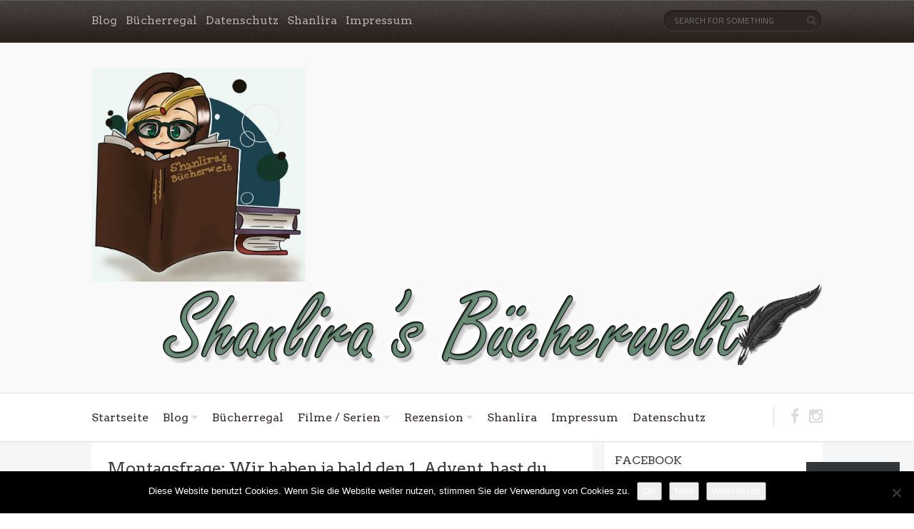

--- FILE ---
content_type: text/html; charset=UTF-8
request_url: https://shanlira.de/2017/11/montagsfrage-wir-haben-ja-bald-den-1-advent-hast-du-schon-buecher-auf-deinem-weihnachtswunschzettel-und-wenn-ja-welche/
body_size: 18903
content:
<!DOCTYPE html>

<!--[if lt IE 7 ]><html class="ie ie6" lang="de"> <![endif]-->

<!--[if IE 7 ]><html class="ie ie7" lang="de"> <![endif]-->

<!--[if IE 8 ]><html class="ie ie8" lang="de"> <![endif]-->

<!--[if (gte IE 9)|!(IE)]><!--><html lang="de"> <!--<![endif]-->

<head>

    <!-- Meta Tags -->

    <meta http-equiv="Content-Type" content="text/html" charset="UTF-8">

    <meta name="viewport" content="width=device-width, initial-scale=1, maximum-scale=1, user-scalable=no" />

    <link rel="profile" href="http://gmpg.org/xfn/11" />

    <link rel="pingback" href="https://shanlira.de/xmlrpc.php" />

<meta name='robots' content='index, follow, max-image-preview:large, max-snippet:-1, max-video-preview:-1' />

	<!-- This site is optimized with the Yoast SEO plugin v26.8 - https://yoast.com/product/yoast-seo-wordpress/ -->
	<title>Montagsfrage: Wir haben ja bald den 1. Advent, hast du schon Bücher auf deinem Weihnachtswunschzettel und wenn ja welche? - Shanlira`s Bücherwelt</title>
	<meta name="description" content="Montagsfrage. Hallo ihr Lieben, mich hat es ganz schön erwischt, hab das ganze Wochenende flach gelegen. Aber ich kam leider nicht dran vorbei, musste" />
	<link rel="canonical" href="https://shanlira.de/2017/11/montagsfrage-wir-haben-ja-bald-den-1-advent-hast-du-schon-buecher-auf-deinem-weihnachtswunschzettel-und-wenn-ja-welche/" />
	<meta property="og:locale" content="de_DE" />
	<meta property="og:type" content="article" />
	<meta property="og:title" content="Montagsfrage: Wir haben ja bald den 1. Advent, hast du schon Bücher auf deinem Weihnachtswunschzettel und wenn ja welche? - Shanlira`s Bücherwelt" />
	<meta property="og:description" content="Montagsfrage. Hallo ihr Lieben, mich hat es ganz schön erwischt, hab das ganze Wochenende flach gelegen. Aber ich kam leider nicht dran vorbei, musste" />
	<meta property="og:url" content="https://shanlira.de/2017/11/montagsfrage-wir-haben-ja-bald-den-1-advent-hast-du-schon-buecher-auf-deinem-weihnachtswunschzettel-und-wenn-ja-welche/" />
	<meta property="og:site_name" content="Shanlira`s Bücherwelt" />
	<meta property="article:author" content="https://www.facebook.com/ShanlirasBuecherwelt/" />
	<meta property="article:published_time" content="2017-11-27T17:17:22+00:00" />
	<meta property="article:modified_time" content="2018-06-30T09:05:29+00:00" />
	<meta property="og:image" content="https://shanlira.de/wp-content/uploads/2017/10/Montagsfrage-2.jpg" />
	<meta property="og:image:width" content="344" />
	<meta property="og:image:height" content="500" />
	<meta property="og:image:type" content="image/jpeg" />
	<meta name="author" content="Shanlira" />
	<meta name="twitter:card" content="summary_large_image" />
	<meta name="twitter:creator" content="@shanlira" />
	<meta name="twitter:label1" content="Verfasst von" />
	<meta name="twitter:data1" content="Shanlira" />
	<meta name="twitter:label2" content="Geschätzte Lesezeit" />
	<meta name="twitter:data2" content="3 Minuten" />
	<script type="application/ld+json" class="yoast-schema-graph">{"@context":"https://schema.org","@graph":[{"@type":"Article","@id":"https://shanlira.de/2017/11/montagsfrage-wir-haben-ja-bald-den-1-advent-hast-du-schon-buecher-auf-deinem-weihnachtswunschzettel-und-wenn-ja-welche/#article","isPartOf":{"@id":"https://shanlira.de/2017/11/montagsfrage-wir-haben-ja-bald-den-1-advent-hast-du-schon-buecher-auf-deinem-weihnachtswunschzettel-und-wenn-ja-welche/"},"author":{"name":"Shanlira","@id":"https://shanlira.de/#/schema/person/be0ed3af5644723c483359ed27070723"},"headline":"Montagsfrage: Wir haben ja bald den 1. Advent, hast du schon Bücher auf deinem Weihnachtswunschzettel und wenn ja welche?","datePublished":"2017-11-27T17:17:22+00:00","dateModified":"2018-06-30T09:05:29+00:00","mainEntityOfPage":{"@id":"https://shanlira.de/2017/11/montagsfrage-wir-haben-ja-bald-den-1-advent-hast-du-schon-buecher-auf-deinem-weihnachtswunschzettel-und-wenn-ja-welche/"},"wordCount":625,"commentCount":2,"publisher":{"@id":"https://shanlira.de/#organization"},"image":{"@id":"https://shanlira.de/2017/11/montagsfrage-wir-haben-ja-bald-den-1-advent-hast-du-schon-buecher-auf-deinem-weihnachtswunschzettel-und-wenn-ja-welche/#primaryimage"},"thumbnailUrl":"https://shanlira.de/wp-content/uploads/2017/10/Montagsfrage-2.jpg","keywords":["Buchfresserchen","Montagsfrage","Weihnachten","Weihnachtswunschzettel"],"articleSection":["Blog","Montagsfrage"],"inLanguage":"de","potentialAction":[{"@type":"CommentAction","name":"Comment","target":["https://shanlira.de/2017/11/montagsfrage-wir-haben-ja-bald-den-1-advent-hast-du-schon-buecher-auf-deinem-weihnachtswunschzettel-und-wenn-ja-welche/#respond"]}]},{"@type":"WebPage","@id":"https://shanlira.de/2017/11/montagsfrage-wir-haben-ja-bald-den-1-advent-hast-du-schon-buecher-auf-deinem-weihnachtswunschzettel-und-wenn-ja-welche/","url":"https://shanlira.de/2017/11/montagsfrage-wir-haben-ja-bald-den-1-advent-hast-du-schon-buecher-auf-deinem-weihnachtswunschzettel-und-wenn-ja-welche/","name":"Montagsfrage: Wir haben ja bald den 1. Advent, hast du schon Bücher auf deinem Weihnachtswunschzettel und wenn ja welche? - Shanlira`s Bücherwelt","isPartOf":{"@id":"https://shanlira.de/#website"},"primaryImageOfPage":{"@id":"https://shanlira.de/2017/11/montagsfrage-wir-haben-ja-bald-den-1-advent-hast-du-schon-buecher-auf-deinem-weihnachtswunschzettel-und-wenn-ja-welche/#primaryimage"},"image":{"@id":"https://shanlira.de/2017/11/montagsfrage-wir-haben-ja-bald-den-1-advent-hast-du-schon-buecher-auf-deinem-weihnachtswunschzettel-und-wenn-ja-welche/#primaryimage"},"thumbnailUrl":"https://shanlira.de/wp-content/uploads/2017/10/Montagsfrage-2.jpg","datePublished":"2017-11-27T17:17:22+00:00","dateModified":"2018-06-30T09:05:29+00:00","description":"Montagsfrage. Hallo ihr Lieben, mich hat es ganz schön erwischt, hab das ganze Wochenende flach gelegen. Aber ich kam leider nicht dran vorbei, musste","breadcrumb":{"@id":"https://shanlira.de/2017/11/montagsfrage-wir-haben-ja-bald-den-1-advent-hast-du-schon-buecher-auf-deinem-weihnachtswunschzettel-und-wenn-ja-welche/#breadcrumb"},"inLanguage":"de","potentialAction":[{"@type":"ReadAction","target":["https://shanlira.de/2017/11/montagsfrage-wir-haben-ja-bald-den-1-advent-hast-du-schon-buecher-auf-deinem-weihnachtswunschzettel-und-wenn-ja-welche/"]}]},{"@type":"ImageObject","inLanguage":"de","@id":"https://shanlira.de/2017/11/montagsfrage-wir-haben-ja-bald-den-1-advent-hast-du-schon-buecher-auf-deinem-weihnachtswunschzettel-und-wenn-ja-welche/#primaryimage","url":"https://shanlira.de/wp-content/uploads/2017/10/Montagsfrage-2.jpg","contentUrl":"https://shanlira.de/wp-content/uploads/2017/10/Montagsfrage-2.jpg","width":344,"height":500},{"@type":"BreadcrumbList","@id":"https://shanlira.de/2017/11/montagsfrage-wir-haben-ja-bald-den-1-advent-hast-du-schon-buecher-auf-deinem-weihnachtswunschzettel-und-wenn-ja-welche/#breadcrumb","itemListElement":[{"@type":"ListItem","position":1,"name":"Startseite","item":"https://shanlira.de/"},{"@type":"ListItem","position":2,"name":"Montagsfrage: Wir haben ja bald den 1. Advent, hast du schon Bücher auf deinem Weihnachtswunschzettel und wenn ja welche?"}]},{"@type":"WebSite","@id":"https://shanlira.de/#website","url":"https://shanlira.de/","name":"Shanlira`s Bücherwelt","description":"","publisher":{"@id":"https://shanlira.de/#organization"},"potentialAction":[{"@type":"SearchAction","target":{"@type":"EntryPoint","urlTemplate":"https://shanlira.de/?s={search_term_string}"},"query-input":{"@type":"PropertyValueSpecification","valueRequired":true,"valueName":"search_term_string"}}],"inLanguage":"de"},{"@type":"Organization","@id":"https://shanlira.de/#organization","name":"Shanlira`s Bücherwelt","url":"https://shanlira.de/","logo":{"@type":"ImageObject","inLanguage":"de","@id":"https://shanlira.de/#/schema/logo/image/","url":"https://shanlira.de/wp-content/uploads/2021/08/Logo-3.jpg","contentUrl":"https://shanlira.de/wp-content/uploads/2021/08/Logo-3.jpg","width":1537,"height":1532,"caption":"Shanlira`s Bücherwelt"},"image":{"@id":"https://shanlira.de/#/schema/logo/image/"}},{"@type":"Person","@id":"https://shanlira.de/#/schema/person/be0ed3af5644723c483359ed27070723","name":"Shanlira","sameAs":["http://www.shanlira.de","https://www.facebook.com/ShanlirasBuecherwelt/","https://www.instagram.com/shanlira/","https://x.com/shanlira"],"url":"https://shanlira.de/author/shanlira/"}]}</script>
	<!-- / Yoast SEO plugin. -->


<link rel='dns-prefetch' href='//stats.wp.com' />
<link rel='dns-prefetch' href='//fonts.googleapis.com' />
<link rel='dns-prefetch' href='//v0.wordpress.com' />
<link rel='dns-prefetch' href='//widgets.wp.com' />
<link rel='dns-prefetch' href='//s0.wp.com' />
<link rel='dns-prefetch' href='//0.gravatar.com' />
<link rel='dns-prefetch' href='//1.gravatar.com' />
<link rel='dns-prefetch' href='//2.gravatar.com' />
<link rel='dns-prefetch' href='//jetpack.wordpress.com' />
<link rel='dns-prefetch' href='//public-api.wordpress.com' />
<link rel='preconnect' href='//c0.wp.com' />
<link rel="alternate" type="application/rss+xml" title="Shanlira`s Bücherwelt &raquo; Feed" href="https://shanlira.de/feed/" />
<link rel="alternate" type="application/rss+xml" title="Shanlira`s Bücherwelt &raquo; Kommentar-Feed" href="https://shanlira.de/comments/feed/" />
<link rel="alternate" type="application/rss+xml" title="Shanlira`s Bücherwelt &raquo; Kommentar-Feed zu Montagsfrage: Wir haben ja bald den 1. Advent, hast du schon Bücher auf deinem Weihnachtswunschzettel und wenn ja welche?" href="https://shanlira.de/2017/11/montagsfrage-wir-haben-ja-bald-den-1-advent-hast-du-schon-buecher-auf-deinem-weihnachtswunschzettel-und-wenn-ja-welche/feed/" />
<link rel="alternate" title="oEmbed (JSON)" type="application/json+oembed" href="https://shanlira.de/wp-json/oembed/1.0/embed?url=https%3A%2F%2Fshanlira.de%2F2017%2F11%2Fmontagsfrage-wir-haben-ja-bald-den-1-advent-hast-du-schon-buecher-auf-deinem-weihnachtswunschzettel-und-wenn-ja-welche%2F" />
<link rel="alternate" title="oEmbed (XML)" type="text/xml+oembed" href="https://shanlira.de/wp-json/oembed/1.0/embed?url=https%3A%2F%2Fshanlira.de%2F2017%2F11%2Fmontagsfrage-wir-haben-ja-bald-den-1-advent-hast-du-schon-buecher-auf-deinem-weihnachtswunschzettel-und-wenn-ja-welche%2F&#038;format=xml" />
		<!-- This site uses the Google Analytics by ExactMetrics plugin v8.11.1 - Using Analytics tracking - https://www.exactmetrics.com/ -->
		<!-- Note: ExactMetrics is not currently configured on this site. The site owner needs to authenticate with Google Analytics in the ExactMetrics settings panel. -->
					<!-- No tracking code set -->
				<!-- / Google Analytics by ExactMetrics -->
		<style id='wp-img-auto-sizes-contain-inline-css' type='text/css'>
img:is([sizes=auto i],[sizes^="auto," i]){contain-intrinsic-size:3000px 1500px}
/*# sourceURL=wp-img-auto-sizes-contain-inline-css */
</style>
<link rel='stylesheet' id='jetpack_related-posts-css' href='https://c0.wp.com/p/jetpack/15.4/modules/related-posts/related-posts.css' type='text/css' media='all' />
<style id='wp-emoji-styles-inline-css' type='text/css'>

	img.wp-smiley, img.emoji {
		display: inline !important;
		border: none !important;
		box-shadow: none !important;
		height: 1em !important;
		width: 1em !important;
		margin: 0 0.07em !important;
		vertical-align: -0.1em !important;
		background: none !important;
		padding: 0 !important;
	}
/*# sourceURL=wp-emoji-styles-inline-css */
</style>
<style id='wp-block-library-inline-css' type='text/css'>
:root{--wp-block-synced-color:#7a00df;--wp-block-synced-color--rgb:122,0,223;--wp-bound-block-color:var(--wp-block-synced-color);--wp-editor-canvas-background:#ddd;--wp-admin-theme-color:#007cba;--wp-admin-theme-color--rgb:0,124,186;--wp-admin-theme-color-darker-10:#006ba1;--wp-admin-theme-color-darker-10--rgb:0,107,160.5;--wp-admin-theme-color-darker-20:#005a87;--wp-admin-theme-color-darker-20--rgb:0,90,135;--wp-admin-border-width-focus:2px}@media (min-resolution:192dpi){:root{--wp-admin-border-width-focus:1.5px}}.wp-element-button{cursor:pointer}:root .has-very-light-gray-background-color{background-color:#eee}:root .has-very-dark-gray-background-color{background-color:#313131}:root .has-very-light-gray-color{color:#eee}:root .has-very-dark-gray-color{color:#313131}:root .has-vivid-green-cyan-to-vivid-cyan-blue-gradient-background{background:linear-gradient(135deg,#00d084,#0693e3)}:root .has-purple-crush-gradient-background{background:linear-gradient(135deg,#34e2e4,#4721fb 50%,#ab1dfe)}:root .has-hazy-dawn-gradient-background{background:linear-gradient(135deg,#faaca8,#dad0ec)}:root .has-subdued-olive-gradient-background{background:linear-gradient(135deg,#fafae1,#67a671)}:root .has-atomic-cream-gradient-background{background:linear-gradient(135deg,#fdd79a,#004a59)}:root .has-nightshade-gradient-background{background:linear-gradient(135deg,#330968,#31cdcf)}:root .has-midnight-gradient-background{background:linear-gradient(135deg,#020381,#2874fc)}:root{--wp--preset--font-size--normal:16px;--wp--preset--font-size--huge:42px}.has-regular-font-size{font-size:1em}.has-larger-font-size{font-size:2.625em}.has-normal-font-size{font-size:var(--wp--preset--font-size--normal)}.has-huge-font-size{font-size:var(--wp--preset--font-size--huge)}.has-text-align-center{text-align:center}.has-text-align-left{text-align:left}.has-text-align-right{text-align:right}.has-fit-text{white-space:nowrap!important}#end-resizable-editor-section{display:none}.aligncenter{clear:both}.items-justified-left{justify-content:flex-start}.items-justified-center{justify-content:center}.items-justified-right{justify-content:flex-end}.items-justified-space-between{justify-content:space-between}.screen-reader-text{border:0;clip-path:inset(50%);height:1px;margin:-1px;overflow:hidden;padding:0;position:absolute;width:1px;word-wrap:normal!important}.screen-reader-text:focus{background-color:#ddd;clip-path:none;color:#444;display:block;font-size:1em;height:auto;left:5px;line-height:normal;padding:15px 23px 14px;text-decoration:none;top:5px;width:auto;z-index:100000}html :where(.has-border-color){border-style:solid}html :where([style*=border-top-color]){border-top-style:solid}html :where([style*=border-right-color]){border-right-style:solid}html :where([style*=border-bottom-color]){border-bottom-style:solid}html :where([style*=border-left-color]){border-left-style:solid}html :where([style*=border-width]){border-style:solid}html :where([style*=border-top-width]){border-top-style:solid}html :where([style*=border-right-width]){border-right-style:solid}html :where([style*=border-bottom-width]){border-bottom-style:solid}html :where([style*=border-left-width]){border-left-style:solid}html :where(img[class*=wp-image-]){height:auto;max-width:100%}:where(figure){margin:0 0 1em}html :where(.is-position-sticky){--wp-admin--admin-bar--position-offset:var(--wp-admin--admin-bar--height,0px)}@media screen and (max-width:600px){html :where(.is-position-sticky){--wp-admin--admin-bar--position-offset:0px}}

/*# sourceURL=wp-block-library-inline-css */
</style><style id='wp-block-heading-inline-css' type='text/css'>
h1:where(.wp-block-heading).has-background,h2:where(.wp-block-heading).has-background,h3:where(.wp-block-heading).has-background,h4:where(.wp-block-heading).has-background,h5:where(.wp-block-heading).has-background,h6:where(.wp-block-heading).has-background{padding:1.25em 2.375em}h1.has-text-align-left[style*=writing-mode]:where([style*=vertical-lr]),h1.has-text-align-right[style*=writing-mode]:where([style*=vertical-rl]),h2.has-text-align-left[style*=writing-mode]:where([style*=vertical-lr]),h2.has-text-align-right[style*=writing-mode]:where([style*=vertical-rl]),h3.has-text-align-left[style*=writing-mode]:where([style*=vertical-lr]),h3.has-text-align-right[style*=writing-mode]:where([style*=vertical-rl]),h4.has-text-align-left[style*=writing-mode]:where([style*=vertical-lr]),h4.has-text-align-right[style*=writing-mode]:where([style*=vertical-rl]),h5.has-text-align-left[style*=writing-mode]:where([style*=vertical-lr]),h5.has-text-align-right[style*=writing-mode]:where([style*=vertical-rl]),h6.has-text-align-left[style*=writing-mode]:where([style*=vertical-lr]),h6.has-text-align-right[style*=writing-mode]:where([style*=vertical-rl]){rotate:180deg}
/*# sourceURL=https://c0.wp.com/c/6.9/wp-includes/blocks/heading/style.min.css */
</style>
<style id='wp-block-group-inline-css' type='text/css'>
.wp-block-group{box-sizing:border-box}:where(.wp-block-group.wp-block-group-is-layout-constrained){position:relative}
/*# sourceURL=https://c0.wp.com/c/6.9/wp-includes/blocks/group/style.min.css */
</style>
<style id='wp-block-paragraph-inline-css' type='text/css'>
.is-small-text{font-size:.875em}.is-regular-text{font-size:1em}.is-large-text{font-size:2.25em}.is-larger-text{font-size:3em}.has-drop-cap:not(:focus):first-letter{float:left;font-size:8.4em;font-style:normal;font-weight:100;line-height:.68;margin:.05em .1em 0 0;text-transform:uppercase}body.rtl .has-drop-cap:not(:focus):first-letter{float:none;margin-left:.1em}p.has-drop-cap.has-background{overflow:hidden}:root :where(p.has-background){padding:1.25em 2.375em}:where(p.has-text-color:not(.has-link-color)) a{color:inherit}p.has-text-align-left[style*="writing-mode:vertical-lr"],p.has-text-align-right[style*="writing-mode:vertical-rl"]{rotate:180deg}
/*# sourceURL=https://c0.wp.com/c/6.9/wp-includes/blocks/paragraph/style.min.css */
</style>
<style id='wp-block-separator-inline-css' type='text/css'>
@charset "UTF-8";.wp-block-separator{border:none;border-top:2px solid}:root :where(.wp-block-separator.is-style-dots){height:auto;line-height:1;text-align:center}:root :where(.wp-block-separator.is-style-dots):before{color:currentColor;content:"···";font-family:serif;font-size:1.5em;letter-spacing:2em;padding-left:2em}.wp-block-separator.is-style-dots{background:none!important;border:none!important}
/*# sourceURL=https://c0.wp.com/c/6.9/wp-includes/blocks/separator/style.min.css */
</style>
<style id='global-styles-inline-css' type='text/css'>
:root{--wp--preset--aspect-ratio--square: 1;--wp--preset--aspect-ratio--4-3: 4/3;--wp--preset--aspect-ratio--3-4: 3/4;--wp--preset--aspect-ratio--3-2: 3/2;--wp--preset--aspect-ratio--2-3: 2/3;--wp--preset--aspect-ratio--16-9: 16/9;--wp--preset--aspect-ratio--9-16: 9/16;--wp--preset--color--black: #000000;--wp--preset--color--cyan-bluish-gray: #abb8c3;--wp--preset--color--white: #ffffff;--wp--preset--color--pale-pink: #f78da7;--wp--preset--color--vivid-red: #cf2e2e;--wp--preset--color--luminous-vivid-orange: #ff6900;--wp--preset--color--luminous-vivid-amber: #fcb900;--wp--preset--color--light-green-cyan: #7bdcb5;--wp--preset--color--vivid-green-cyan: #00d084;--wp--preset--color--pale-cyan-blue: #8ed1fc;--wp--preset--color--vivid-cyan-blue: #0693e3;--wp--preset--color--vivid-purple: #9b51e0;--wp--preset--gradient--vivid-cyan-blue-to-vivid-purple: linear-gradient(135deg,rgb(6,147,227) 0%,rgb(155,81,224) 100%);--wp--preset--gradient--light-green-cyan-to-vivid-green-cyan: linear-gradient(135deg,rgb(122,220,180) 0%,rgb(0,208,130) 100%);--wp--preset--gradient--luminous-vivid-amber-to-luminous-vivid-orange: linear-gradient(135deg,rgb(252,185,0) 0%,rgb(255,105,0) 100%);--wp--preset--gradient--luminous-vivid-orange-to-vivid-red: linear-gradient(135deg,rgb(255,105,0) 0%,rgb(207,46,46) 100%);--wp--preset--gradient--very-light-gray-to-cyan-bluish-gray: linear-gradient(135deg,rgb(238,238,238) 0%,rgb(169,184,195) 100%);--wp--preset--gradient--cool-to-warm-spectrum: linear-gradient(135deg,rgb(74,234,220) 0%,rgb(151,120,209) 20%,rgb(207,42,186) 40%,rgb(238,44,130) 60%,rgb(251,105,98) 80%,rgb(254,248,76) 100%);--wp--preset--gradient--blush-light-purple: linear-gradient(135deg,rgb(255,206,236) 0%,rgb(152,150,240) 100%);--wp--preset--gradient--blush-bordeaux: linear-gradient(135deg,rgb(254,205,165) 0%,rgb(254,45,45) 50%,rgb(107,0,62) 100%);--wp--preset--gradient--luminous-dusk: linear-gradient(135deg,rgb(255,203,112) 0%,rgb(199,81,192) 50%,rgb(65,88,208) 100%);--wp--preset--gradient--pale-ocean: linear-gradient(135deg,rgb(255,245,203) 0%,rgb(182,227,212) 50%,rgb(51,167,181) 100%);--wp--preset--gradient--electric-grass: linear-gradient(135deg,rgb(202,248,128) 0%,rgb(113,206,126) 100%);--wp--preset--gradient--midnight: linear-gradient(135deg,rgb(2,3,129) 0%,rgb(40,116,252) 100%);--wp--preset--font-size--small: 13px;--wp--preset--font-size--medium: 20px;--wp--preset--font-size--large: 36px;--wp--preset--font-size--x-large: 42px;--wp--preset--spacing--20: 0.44rem;--wp--preset--spacing--30: 0.67rem;--wp--preset--spacing--40: 1rem;--wp--preset--spacing--50: 1.5rem;--wp--preset--spacing--60: 2.25rem;--wp--preset--spacing--70: 3.38rem;--wp--preset--spacing--80: 5.06rem;--wp--preset--shadow--natural: 6px 6px 9px rgba(0, 0, 0, 0.2);--wp--preset--shadow--deep: 12px 12px 50px rgba(0, 0, 0, 0.4);--wp--preset--shadow--sharp: 6px 6px 0px rgba(0, 0, 0, 0.2);--wp--preset--shadow--outlined: 6px 6px 0px -3px rgb(255, 255, 255), 6px 6px rgb(0, 0, 0);--wp--preset--shadow--crisp: 6px 6px 0px rgb(0, 0, 0);}:where(.is-layout-flex){gap: 0.5em;}:where(.is-layout-grid){gap: 0.5em;}body .is-layout-flex{display: flex;}.is-layout-flex{flex-wrap: wrap;align-items: center;}.is-layout-flex > :is(*, div){margin: 0;}body .is-layout-grid{display: grid;}.is-layout-grid > :is(*, div){margin: 0;}:where(.wp-block-columns.is-layout-flex){gap: 2em;}:where(.wp-block-columns.is-layout-grid){gap: 2em;}:where(.wp-block-post-template.is-layout-flex){gap: 1.25em;}:where(.wp-block-post-template.is-layout-grid){gap: 1.25em;}.has-black-color{color: var(--wp--preset--color--black) !important;}.has-cyan-bluish-gray-color{color: var(--wp--preset--color--cyan-bluish-gray) !important;}.has-white-color{color: var(--wp--preset--color--white) !important;}.has-pale-pink-color{color: var(--wp--preset--color--pale-pink) !important;}.has-vivid-red-color{color: var(--wp--preset--color--vivid-red) !important;}.has-luminous-vivid-orange-color{color: var(--wp--preset--color--luminous-vivid-orange) !important;}.has-luminous-vivid-amber-color{color: var(--wp--preset--color--luminous-vivid-amber) !important;}.has-light-green-cyan-color{color: var(--wp--preset--color--light-green-cyan) !important;}.has-vivid-green-cyan-color{color: var(--wp--preset--color--vivid-green-cyan) !important;}.has-pale-cyan-blue-color{color: var(--wp--preset--color--pale-cyan-blue) !important;}.has-vivid-cyan-blue-color{color: var(--wp--preset--color--vivid-cyan-blue) !important;}.has-vivid-purple-color{color: var(--wp--preset--color--vivid-purple) !important;}.has-black-background-color{background-color: var(--wp--preset--color--black) !important;}.has-cyan-bluish-gray-background-color{background-color: var(--wp--preset--color--cyan-bluish-gray) !important;}.has-white-background-color{background-color: var(--wp--preset--color--white) !important;}.has-pale-pink-background-color{background-color: var(--wp--preset--color--pale-pink) !important;}.has-vivid-red-background-color{background-color: var(--wp--preset--color--vivid-red) !important;}.has-luminous-vivid-orange-background-color{background-color: var(--wp--preset--color--luminous-vivid-orange) !important;}.has-luminous-vivid-amber-background-color{background-color: var(--wp--preset--color--luminous-vivid-amber) !important;}.has-light-green-cyan-background-color{background-color: var(--wp--preset--color--light-green-cyan) !important;}.has-vivid-green-cyan-background-color{background-color: var(--wp--preset--color--vivid-green-cyan) !important;}.has-pale-cyan-blue-background-color{background-color: var(--wp--preset--color--pale-cyan-blue) !important;}.has-vivid-cyan-blue-background-color{background-color: var(--wp--preset--color--vivid-cyan-blue) !important;}.has-vivid-purple-background-color{background-color: var(--wp--preset--color--vivid-purple) !important;}.has-black-border-color{border-color: var(--wp--preset--color--black) !important;}.has-cyan-bluish-gray-border-color{border-color: var(--wp--preset--color--cyan-bluish-gray) !important;}.has-white-border-color{border-color: var(--wp--preset--color--white) !important;}.has-pale-pink-border-color{border-color: var(--wp--preset--color--pale-pink) !important;}.has-vivid-red-border-color{border-color: var(--wp--preset--color--vivid-red) !important;}.has-luminous-vivid-orange-border-color{border-color: var(--wp--preset--color--luminous-vivid-orange) !important;}.has-luminous-vivid-amber-border-color{border-color: var(--wp--preset--color--luminous-vivid-amber) !important;}.has-light-green-cyan-border-color{border-color: var(--wp--preset--color--light-green-cyan) !important;}.has-vivid-green-cyan-border-color{border-color: var(--wp--preset--color--vivid-green-cyan) !important;}.has-pale-cyan-blue-border-color{border-color: var(--wp--preset--color--pale-cyan-blue) !important;}.has-vivid-cyan-blue-border-color{border-color: var(--wp--preset--color--vivid-cyan-blue) !important;}.has-vivid-purple-border-color{border-color: var(--wp--preset--color--vivid-purple) !important;}.has-vivid-cyan-blue-to-vivid-purple-gradient-background{background: var(--wp--preset--gradient--vivid-cyan-blue-to-vivid-purple) !important;}.has-light-green-cyan-to-vivid-green-cyan-gradient-background{background: var(--wp--preset--gradient--light-green-cyan-to-vivid-green-cyan) !important;}.has-luminous-vivid-amber-to-luminous-vivid-orange-gradient-background{background: var(--wp--preset--gradient--luminous-vivid-amber-to-luminous-vivid-orange) !important;}.has-luminous-vivid-orange-to-vivid-red-gradient-background{background: var(--wp--preset--gradient--luminous-vivid-orange-to-vivid-red) !important;}.has-very-light-gray-to-cyan-bluish-gray-gradient-background{background: var(--wp--preset--gradient--very-light-gray-to-cyan-bluish-gray) !important;}.has-cool-to-warm-spectrum-gradient-background{background: var(--wp--preset--gradient--cool-to-warm-spectrum) !important;}.has-blush-light-purple-gradient-background{background: var(--wp--preset--gradient--blush-light-purple) !important;}.has-blush-bordeaux-gradient-background{background: var(--wp--preset--gradient--blush-bordeaux) !important;}.has-luminous-dusk-gradient-background{background: var(--wp--preset--gradient--luminous-dusk) !important;}.has-pale-ocean-gradient-background{background: var(--wp--preset--gradient--pale-ocean) !important;}.has-electric-grass-gradient-background{background: var(--wp--preset--gradient--electric-grass) !important;}.has-midnight-gradient-background{background: var(--wp--preset--gradient--midnight) !important;}.has-small-font-size{font-size: var(--wp--preset--font-size--small) !important;}.has-medium-font-size{font-size: var(--wp--preset--font-size--medium) !important;}.has-large-font-size{font-size: var(--wp--preset--font-size--large) !important;}.has-x-large-font-size{font-size: var(--wp--preset--font-size--x-large) !important;}
/*# sourceURL=global-styles-inline-css */
</style>
<style id='core-block-supports-inline-css' type='text/css'>
.wp-container-core-group-is-layout-bcfe9290 > :where(:not(.alignleft):not(.alignright):not(.alignfull)){max-width:480px;margin-left:auto !important;margin-right:auto !important;}.wp-container-core-group-is-layout-bcfe9290 > .alignwide{max-width:480px;}.wp-container-core-group-is-layout-bcfe9290 .alignfull{max-width:none;}
/*# sourceURL=core-block-supports-inline-css */
</style>

<style id='classic-theme-styles-inline-css' type='text/css'>
/*! This file is auto-generated */
.wp-block-button__link{color:#fff;background-color:#32373c;border-radius:9999px;box-shadow:none;text-decoration:none;padding:calc(.667em + 2px) calc(1.333em + 2px);font-size:1.125em}.wp-block-file__button{background:#32373c;color:#fff;text-decoration:none}
/*# sourceURL=/wp-includes/css/classic-themes.min.css */
</style>
<link rel='stylesheet' id='contact-form-7-css' href='https://shanlira.de/wp-content/plugins/contact-form-7/includes/css/styles.css?ver=6.1.4' type='text/css' media='all' />
<link rel='stylesheet' id='cookie-notice-front-css' href='https://shanlira.de/wp-content/plugins/cookie-notice/css/front.min.css?ver=2.5.11' type='text/css' media='all' />
<link rel='stylesheet' id='book-rev-lite-css-framework-css' href='https://shanlira.de/wp-content/themes/book-rev-lite/css/framework.css?ver=6.9' type='text/css' media='all' />
<link rel='stylesheet' id='book-rev-lite-main-css-css' href='https://shanlira.de/wp-content/themes/book-rev-lite/style.css?ver=1.7.4' type='text/css' media='all' />
<link rel='stylesheet' id='book-rev-lite-arvo-font-css' href='//fonts.googleapis.com/css?family=Arvo%3A400%2C700%2C400italic%2C700italic&#038;ver=6.9' type='text/css' media='all' />
<link rel='stylesheet' id='book-rev-lite-titilium-font-css' href='//fonts.googleapis.com/css?family=Titillium+Web%3A400%2C200%2C200italic%2C300%2C300italic%2C400italic%2C600%2C600italic%2C700%2C700italic&#038;ver=6.9' type='text/css' media='all' />
<link rel='stylesheet' id='book-rev-lite-css-responsive-css' href='https://shanlira.de/wp-content/themes/book-rev-lite/css/responsive.css?ver=6.9' type='text/css' media='all' />
<link rel='stylesheet' id='font-awesome-css' href='https://shanlira.de/wp-content/themes/book-rev-lite/css/font-awesome.min.css?ver=6.9' type='text/css' media='all' />
<link rel='stylesheet' id='subscribe-floating-button-css-css' href='https://c0.wp.com/p/jetpack/15.4/modules/subscriptions/subscribe-floating-button/subscribe-floating-button.css' type='text/css' media='all' />
<link rel='stylesheet' id='jetpack_likes-css' href='https://c0.wp.com/p/jetpack/15.4/modules/likes/style.css' type='text/css' media='all' />
<style id='jetpack_facebook_likebox-inline-css' type='text/css'>
.widget_facebook_likebox {
	overflow: hidden;
}

/*# sourceURL=https://shanlira.de/wp-content/plugins/jetpack/modules/widgets/facebook-likebox/style.css */
</style>
<link rel='stylesheet' id='wpgdprc-front-css-css' href='https://shanlira.de/wp-content/plugins/wp-gdpr-compliance/Assets/css/front.css?ver=1687172812' type='text/css' media='all' />
<style id='wpgdprc-front-css-inline-css' type='text/css'>
:root{--wp-gdpr--bar--background-color: #000000;--wp-gdpr--bar--color: #ffffff;--wp-gdpr--button--background-color: #000000;--wp-gdpr--button--background-color--darken: #000000;--wp-gdpr--button--color: #ffffff;}
/*# sourceURL=wpgdprc-front-css-inline-css */
</style>
<style type='text/css'>.custom-logo-link img { width: 300px !important; height: 300px !important;}nav#pagination ul li.active a { background:#8360db;}</style><script type="text/javascript" id="jetpack_related-posts-js-extra">
/* <![CDATA[ */
var related_posts_js_options = {"post_heading":"h4"};
//# sourceURL=jetpack_related-posts-js-extra
/* ]]> */
</script>
<script type="text/javascript" src="https://c0.wp.com/p/jetpack/15.4/_inc/build/related-posts/related-posts.min.js" id="jetpack_related-posts-js"></script>
<script type="text/javascript" id="cookie-notice-front-js-before">
/* <![CDATA[ */
var cnArgs = {"ajaxUrl":"https:\/\/shanlira.de\/wp-admin\/admin-ajax.php","nonce":"fb298b034d","hideEffect":"fade","position":"bottom","onScroll":false,"onScrollOffset":100,"onClick":false,"cookieName":"cookie_notice_accepted","cookieTime":2592000,"cookieTimeRejected":2592000,"globalCookie":false,"redirection":false,"cache":false,"revokeCookies":false,"revokeCookiesOpt":"automatic"};

//# sourceURL=cookie-notice-front-js-before
/* ]]> */
</script>
<script type="text/javascript" src="https://shanlira.de/wp-content/plugins/cookie-notice/js/front.min.js?ver=2.5.11" id="cookie-notice-front-js"></script>
<script type="text/javascript" src="https://c0.wp.com/c/6.9/wp-includes/js/jquery/jquery.min.js" id="jquery-core-js"></script>
<script type="text/javascript" src="https://c0.wp.com/c/6.9/wp-includes/js/jquery/jquery-migrate.min.js" id="jquery-migrate-js"></script>
<script type="text/javascript" src="https://shanlira.de/wp-content/themes/book-rev-lite/js/superfish.js?ver=6.9" id="superfish-js"></script>
<script type="text/javascript" src="https://shanlira.de/wp-content/themes/book-rev-lite/js/jquery.cycle.min.js?ver=6.9" id="jquery-cycle-js"></script>
<script type="text/javascript" src="https://shanlira.de/wp-content/themes/book-rev-lite/js/modernizr.js?ver=6.9" id="modernizr-js"></script>
<script type="text/javascript" src="https://shanlira.de/wp-content/themes/book-rev-lite/js/master.js?ver=6.9" id="book-rev-lite-main-js-js"></script>
<script type="text/javascript" id="wpgdprc-front-js-js-extra">
/* <![CDATA[ */
var wpgdprcFront = {"ajaxUrl":"https://shanlira.de/wp-admin/admin-ajax.php","ajaxNonce":"97f0b2579e","ajaxArg":"security","pluginPrefix":"wpgdprc","blogId":"1","isMultiSite":"","locale":"de_DE","showSignUpModal":"","showFormModal":"","cookieName":"wpgdprc-consent","consentVersion":"","path":"/","prefix":"wpgdprc"};
//# sourceURL=wpgdprc-front-js-js-extra
/* ]]> */
</script>
<script type="text/javascript" src="https://shanlira.de/wp-content/plugins/wp-gdpr-compliance/Assets/js/front.min.js?ver=1687172812" id="wpgdprc-front-js-js"></script>
<link rel="https://api.w.org/" href="https://shanlira.de/wp-json/" /><link rel="alternate" title="JSON" type="application/json" href="https://shanlira.de/wp-json/wp/v2/posts/1197" /><link rel="EditURI" type="application/rsd+xml" title="RSD" href="https://shanlira.de/xmlrpc.php?rsd" />
<meta name="generator" content="WordPress 6.9" />
<link rel='shortlink' href='https://wp.me/p90KCH-jj' />
	<style>img#wpstats{display:none}</style>
		<link rel="icon" href="https://shanlira.de/wp-content/uploads/2017/01/cropped-472289375-32x32.jpg" sizes="32x32" />
<link rel="icon" href="https://shanlira.de/wp-content/uploads/2017/01/cropped-472289375-192x192.jpg" sizes="192x192" />
<link rel="apple-touch-icon" href="https://shanlira.de/wp-content/uploads/2017/01/cropped-472289375-180x180.jpg" />
<meta name="msapplication-TileImage" content="https://shanlira.de/wp-content/uploads/2017/01/cropped-472289375-270x270.jpg" />

<style id='jetpack-block-subscriptions-inline-css' type='text/css'>
.is-style-compact .is-not-subscriber .wp-block-button__link,.is-style-compact .is-not-subscriber .wp-block-jetpack-subscriptions__button{border-end-start-radius:0!important;border-start-start-radius:0!important;margin-inline-start:0!important}.is-style-compact .is-not-subscriber .components-text-control__input,.is-style-compact .is-not-subscriber p#subscribe-email input[type=email]{border-end-end-radius:0!important;border-start-end-radius:0!important}.is-style-compact:not(.wp-block-jetpack-subscriptions__use-newline) .components-text-control__input{border-inline-end-width:0!important}.wp-block-jetpack-subscriptions.wp-block-jetpack-subscriptions__supports-newline .wp-block-jetpack-subscriptions__form-container{display:flex;flex-direction:column}.wp-block-jetpack-subscriptions.wp-block-jetpack-subscriptions__supports-newline:not(.wp-block-jetpack-subscriptions__use-newline) .is-not-subscriber .wp-block-jetpack-subscriptions__form-elements{align-items:flex-start;display:flex}.wp-block-jetpack-subscriptions.wp-block-jetpack-subscriptions__supports-newline:not(.wp-block-jetpack-subscriptions__use-newline) p#subscribe-submit{display:flex;justify-content:center}.wp-block-jetpack-subscriptions.wp-block-jetpack-subscriptions__supports-newline .wp-block-jetpack-subscriptions__form .wp-block-jetpack-subscriptions__button,.wp-block-jetpack-subscriptions.wp-block-jetpack-subscriptions__supports-newline .wp-block-jetpack-subscriptions__form .wp-block-jetpack-subscriptions__textfield .components-text-control__input,.wp-block-jetpack-subscriptions.wp-block-jetpack-subscriptions__supports-newline .wp-block-jetpack-subscriptions__form button,.wp-block-jetpack-subscriptions.wp-block-jetpack-subscriptions__supports-newline .wp-block-jetpack-subscriptions__form input[type=email],.wp-block-jetpack-subscriptions.wp-block-jetpack-subscriptions__supports-newline form .wp-block-jetpack-subscriptions__button,.wp-block-jetpack-subscriptions.wp-block-jetpack-subscriptions__supports-newline form .wp-block-jetpack-subscriptions__textfield .components-text-control__input,.wp-block-jetpack-subscriptions.wp-block-jetpack-subscriptions__supports-newline form button,.wp-block-jetpack-subscriptions.wp-block-jetpack-subscriptions__supports-newline form input[type=email]{box-sizing:border-box;cursor:pointer;line-height:1.3;min-width:auto!important;white-space:nowrap!important}.wp-block-jetpack-subscriptions.wp-block-jetpack-subscriptions__supports-newline .wp-block-jetpack-subscriptions__form input[type=email]::placeholder,.wp-block-jetpack-subscriptions.wp-block-jetpack-subscriptions__supports-newline .wp-block-jetpack-subscriptions__form input[type=email]:disabled,.wp-block-jetpack-subscriptions.wp-block-jetpack-subscriptions__supports-newline form input[type=email]::placeholder,.wp-block-jetpack-subscriptions.wp-block-jetpack-subscriptions__supports-newline form input[type=email]:disabled{color:currentColor;opacity:.5}.wp-block-jetpack-subscriptions.wp-block-jetpack-subscriptions__supports-newline .wp-block-jetpack-subscriptions__form .wp-block-jetpack-subscriptions__button,.wp-block-jetpack-subscriptions.wp-block-jetpack-subscriptions__supports-newline .wp-block-jetpack-subscriptions__form button,.wp-block-jetpack-subscriptions.wp-block-jetpack-subscriptions__supports-newline form .wp-block-jetpack-subscriptions__button,.wp-block-jetpack-subscriptions.wp-block-jetpack-subscriptions__supports-newline form button{border-color:#0000;border-style:solid}.wp-block-jetpack-subscriptions.wp-block-jetpack-subscriptions__supports-newline .wp-block-jetpack-subscriptions__form .wp-block-jetpack-subscriptions__textfield,.wp-block-jetpack-subscriptions.wp-block-jetpack-subscriptions__supports-newline .wp-block-jetpack-subscriptions__form p#subscribe-email,.wp-block-jetpack-subscriptions.wp-block-jetpack-subscriptions__supports-newline form .wp-block-jetpack-subscriptions__textfield,.wp-block-jetpack-subscriptions.wp-block-jetpack-subscriptions__supports-newline form p#subscribe-email{background:#0000;flex-grow:1}.wp-block-jetpack-subscriptions.wp-block-jetpack-subscriptions__supports-newline .wp-block-jetpack-subscriptions__form .wp-block-jetpack-subscriptions__textfield .components-base-control__field,.wp-block-jetpack-subscriptions.wp-block-jetpack-subscriptions__supports-newline .wp-block-jetpack-subscriptions__form .wp-block-jetpack-subscriptions__textfield .components-text-control__input,.wp-block-jetpack-subscriptions.wp-block-jetpack-subscriptions__supports-newline .wp-block-jetpack-subscriptions__form .wp-block-jetpack-subscriptions__textfield input[type=email],.wp-block-jetpack-subscriptions.wp-block-jetpack-subscriptions__supports-newline .wp-block-jetpack-subscriptions__form p#subscribe-email .components-base-control__field,.wp-block-jetpack-subscriptions.wp-block-jetpack-subscriptions__supports-newline .wp-block-jetpack-subscriptions__form p#subscribe-email .components-text-control__input,.wp-block-jetpack-subscriptions.wp-block-jetpack-subscriptions__supports-newline .wp-block-jetpack-subscriptions__form p#subscribe-email input[type=email],.wp-block-jetpack-subscriptions.wp-block-jetpack-subscriptions__supports-newline form .wp-block-jetpack-subscriptions__textfield .components-base-control__field,.wp-block-jetpack-subscriptions.wp-block-jetpack-subscriptions__supports-newline form .wp-block-jetpack-subscriptions__textfield .components-text-control__input,.wp-block-jetpack-subscriptions.wp-block-jetpack-subscriptions__supports-newline form .wp-block-jetpack-subscriptions__textfield input[type=email],.wp-block-jetpack-subscriptions.wp-block-jetpack-subscriptions__supports-newline form p#subscribe-email .components-base-control__field,.wp-block-jetpack-subscriptions.wp-block-jetpack-subscriptions__supports-newline form p#subscribe-email .components-text-control__input,.wp-block-jetpack-subscriptions.wp-block-jetpack-subscriptions__supports-newline form p#subscribe-email input[type=email]{height:auto;margin:0;width:100%}.wp-block-jetpack-subscriptions.wp-block-jetpack-subscriptions__supports-newline .wp-block-jetpack-subscriptions__form p#subscribe-email,.wp-block-jetpack-subscriptions.wp-block-jetpack-subscriptions__supports-newline .wp-block-jetpack-subscriptions__form p#subscribe-submit,.wp-block-jetpack-subscriptions.wp-block-jetpack-subscriptions__supports-newline form p#subscribe-email,.wp-block-jetpack-subscriptions.wp-block-jetpack-subscriptions__supports-newline form p#subscribe-submit{line-height:0;margin:0;padding:0}.wp-block-jetpack-subscriptions.wp-block-jetpack-subscriptions__supports-newline.wp-block-jetpack-subscriptions__show-subs .wp-block-jetpack-subscriptions__subscount{font-size:16px;margin:8px 0;text-align:end}.wp-block-jetpack-subscriptions.wp-block-jetpack-subscriptions__supports-newline.wp-block-jetpack-subscriptions__use-newline .wp-block-jetpack-subscriptions__form-elements{display:block}.wp-block-jetpack-subscriptions.wp-block-jetpack-subscriptions__supports-newline.wp-block-jetpack-subscriptions__use-newline .wp-block-jetpack-subscriptions__button,.wp-block-jetpack-subscriptions.wp-block-jetpack-subscriptions__supports-newline.wp-block-jetpack-subscriptions__use-newline button{display:inline-block;max-width:100%}.wp-block-jetpack-subscriptions.wp-block-jetpack-subscriptions__supports-newline.wp-block-jetpack-subscriptions__use-newline .wp-block-jetpack-subscriptions__subscount{text-align:start}#subscribe-submit.is-link{text-align:center;width:auto!important}#subscribe-submit.is-link a{margin-left:0!important;margin-top:0!important;width:auto!important}@keyframes jetpack-memberships_button__spinner-animation{to{transform:rotate(1turn)}}.jetpack-memberships-spinner{display:none;height:1em;margin:0 0 0 5px;width:1em}.jetpack-memberships-spinner svg{height:100%;margin-bottom:-2px;width:100%}.jetpack-memberships-spinner-rotating{animation:jetpack-memberships_button__spinner-animation .75s linear infinite;transform-origin:center}.is-loading .jetpack-memberships-spinner{display:inline-block}body.jetpack-memberships-modal-open{overflow:hidden}dialog.jetpack-memberships-modal{opacity:1}dialog.jetpack-memberships-modal,dialog.jetpack-memberships-modal iframe{background:#0000;border:0;bottom:0;box-shadow:none;height:100%;left:0;margin:0;padding:0;position:fixed;right:0;top:0;width:100%}dialog.jetpack-memberships-modal::backdrop{background-color:#000;opacity:.7;transition:opacity .2s ease-out}dialog.jetpack-memberships-modal.is-loading,dialog.jetpack-memberships-modal.is-loading::backdrop{opacity:0}
/*# sourceURL=https://shanlira.de/wp-content/plugins/jetpack/_inc/blocks/subscriptions/view.css?minify=false */
</style>
<link rel='stylesheet' id='goodreads-widget-css' href='https://c0.wp.com/p/jetpack/15.4/modules/widgets/goodreads/css/goodreads.css' type='text/css' media='all' />
</head>

<body class="wp-singular post-template-default single single-post postid-1197 single-format-standard wp-custom-logo wp-theme-book-rev-lite cookies-not-set">

<header id="main-header">

    <section id="top-bar" class="clearfix">

        <div class="container">

            <nav id="top-bar-menu">

                    <div class="menu"><ul>
<li class="page_item page-item-358"><a href="https://shanlira.de/blog/">Blog</a></li>
<li class="page_item page-item-1091"><a href="https://shanlira.de/buecherregal/">Bücherregal</a></li>
<li class="page_item page-item-1450"><a href="https://shanlira.de/datenschutz/">Datenschutz</a></li>
<li class="page_item page-item-76"><a href="https://shanlira.de/shanlira/">Shanlira</a></li>
<li class="page_item page-item-31"><a href="https://shanlira.de/impressum/">Impressum</a></li>
</ul></div>

            </nav><!-- end #top-bar-menu -->



            			<div class="search-form">

                <form role="search" action="https://shanlira.de/" method="get">

                    <input type="text" name="s" placeholder="Search for something">

                </form>

                <span class="search-icon"><i class="fa fa-search"></i></span>

            </div><!-- end #search-form -->
        </div><!-- end .container -->

    </section><!-- end #top-bar -->



    <section id="inner-header" class="clearfix">

        <div class="container">


            <a href="https://shanlira.de/" class="custom-logo-link" rel="home"><img width="1537" height="1532" src="https://shanlira.de/wp-content/uploads/2021/08/Logo-3.jpg" class="custom-logo" alt="Shanlira`s Bücherwelt" decoding="async" fetchpriority="high" srcset="https://shanlira.de/wp-content/uploads/2021/08/Logo-3.jpg 1537w, https://shanlira.de/wp-content/uploads/2021/08/Logo-3-300x300.jpg 300w, https://shanlira.de/wp-content/uploads/2021/08/Logo-3-700x698.jpg 700w, https://shanlira.de/wp-content/uploads/2021/08/Logo-3-150x150.jpg 150w, https://shanlira.de/wp-content/uploads/2021/08/Logo-3-768x766.jpg 768w" sizes="(max-width: 1537px) 100vw, 1537px" /></a>

            <section id="ad-banner">

                <a href=''><img title='' alt='' src='https://shanlira.de/wp-content/uploads/2017/01/Shanlira-Buecherwelt2-e1498682603781.png' /></a>
            </section><!-- end #ad-banner -->

        </div><!-- end .container -->

    </section><!-- end #inner-header -->



    <section id="main-menu" class="clearfix">

        <div class="container">

            <nav>

                <ul>

                    <div class="menu-main-2-container"><ul id="menu-main-2" class="menu"><li id="menu-item-118" class="menu-item menu-item-type-custom menu-item-object-custom menu-item-home menu-item-118"><a href="https://shanlira.de">Startseite</a></li>
<li id="menu-item-1088" class="menu-item menu-item-type-taxonomy menu-item-object-category current-post-ancestor current-menu-parent current-post-parent menu-item-has-children menu-item-1088"><a href="https://shanlira.de/category/blog/">Blog</a>
<ul class="sub-menu">
	<li id="menu-item-1114" class="menu-item menu-item-type-taxonomy menu-item-object-category menu-item-1114"><a href="https://shanlira.de/category/blog/aktion/">Aktion</a></li>
	<li id="menu-item-735" class="menu-item menu-item-type-taxonomy menu-item-object-category menu-item-735"><a href="https://shanlira.de/category/blog/autoren-interview/">Autoren Interview</a></li>
	<li id="menu-item-1231" class="menu-item menu-item-type-taxonomy menu-item-object-category menu-item-1231"><a href="https://shanlira.de/category/blog/gemeinsam-lesen/">Gemeinsam Lesen</a></li>
	<li id="menu-item-1098" class="menu-item menu-item-type-taxonomy menu-item-object-category menu-item-1098"><a href="https://shanlira.de/category/blog/highlights/">Highlights</a></li>
	<li id="menu-item-432" class="menu-item menu-item-type-taxonomy menu-item-object-category menu-item-432"><a href="https://shanlira.de/category/blog/lesemonate/">Lesemonate</a></li>
	<li id="menu-item-1642" class="menu-item menu-item-type-taxonomy menu-item-object-category menu-item-1642"><a href="https://shanlira.de/category/blog/leseupdate/">Leseupdate</a></li>
	<li id="menu-item-767" class="menu-item menu-item-type-taxonomy menu-item-object-category current-post-ancestor current-menu-parent current-post-parent menu-item-767"><a href="https://shanlira.de/category/blog/montagsfrage/">Montagsfrage</a></li>
</ul>
</li>
<li id="menu-item-1094" class="menu-item menu-item-type-post_type menu-item-object-page menu-item-1094"><a href="https://shanlira.de/buecherregal/">Bücherregal</a></li>
<li id="menu-item-1008" class="menu-item menu-item-type-taxonomy menu-item-object-category menu-item-has-children menu-item-1008"><a href="https://shanlira.de/category/filme-serien/">Filme / Serien</a>
<ul class="sub-menu">
	<li id="menu-item-1096" class="menu-item menu-item-type-taxonomy menu-item-object-category menu-item-1096"><a href="https://shanlira.de/category/filme-serien/dramedy/">Dramedy</a></li>
	<li id="menu-item-1009" class="menu-item menu-item-type-taxonomy menu-item-object-category menu-item-1009"><a href="https://shanlira.de/category/filme-serien/horror/">Horror</a></li>
</ul>
</li>
<li id="menu-item-119" class="menu-item menu-item-type-taxonomy menu-item-object-category menu-item-has-children menu-item-119"><a href="https://shanlira.de/category/rezension/">Rezension</a>
<ul class="sub-menu">
	<li id="menu-item-813" class="menu-item menu-item-type-taxonomy menu-item-object-category menu-item-813"><a href="https://shanlira.de/category/rezension/biografie/">Biografie</a></li>
	<li id="menu-item-123" class="menu-item menu-item-type-taxonomy menu-item-object-category menu-item-123"><a href="https://shanlira.de/category/rezension/fantasy/">Fantasy</a></li>
	<li id="menu-item-1988" class="menu-item menu-item-type-taxonomy menu-item-object-category menu-item-1988"><a href="https://shanlira.de/category/rezension/comic-manga/">Comic / Manga</a></li>
	<li id="menu-item-188" class="menu-item menu-item-type-taxonomy menu-item-object-category menu-item-188"><a href="https://shanlira.de/category/rezension/hoerbuecher/">Hörbücher</a></li>
	<li id="menu-item-1232" class="menu-item menu-item-type-taxonomy menu-item-object-category menu-item-1232"><a href="https://shanlira.de/category/rezension/kinderbuecher/">Kinderbücher</a></li>
	<li id="menu-item-122" class="menu-item menu-item-type-taxonomy menu-item-object-category menu-item-122"><a href="https://shanlira.de/category/rezension/jugendbuecher/">Jugendbücher</a></li>
	<li id="menu-item-124" class="menu-item menu-item-type-taxonomy menu-item-object-category menu-item-124"><a href="https://shanlira.de/category/rezension/krimi/">Krimi</a></li>
	<li id="menu-item-125" class="menu-item menu-item-type-taxonomy menu-item-object-category menu-item-125"><a href="https://shanlira.de/category/rezension/thriller/">Thriller</a></li>
	<li id="menu-item-120" class="menu-item menu-item-type-taxonomy menu-item-object-category menu-item-120"><a href="https://shanlira.de/category/rezension/romane/">Romane</a></li>
	<li id="menu-item-947" class="menu-item menu-item-type-taxonomy menu-item-object-category menu-item-947"><a href="https://shanlira.de/category/rezension/science-fiction/">Science-Fiction</a></li>
</ul>
</li>
<li id="menu-item-128" class="menu-item menu-item-type-post_type menu-item-object-page menu-item-home menu-item-128"><a href="https://shanlira.de/shanlira/">Shanlira</a></li>
<li id="menu-item-127" class="menu-item menu-item-type-post_type menu-item-object-page menu-item-127"><a href="https://shanlira.de/impressum/">Impressum</a></li>
<li id="menu-item-1452" class="menu-item menu-item-type-post_type menu-item-object-page menu-item-1452"><a href="https://shanlira.de/datenschutz/">Datenschutz</a></li>
</ul></div>
                </ul>

            </nav><!-- end #main-menu -->



            <section id="menu-social-icons">

                <ul>

                    <li><a href=http://www.facebook.de/shanlirasbuecherwelt><i class='fa fa-facebook'></i></a></li><li><a href=http://www.instagram.com/shanlira><i class='fa fa-instagram'></i></a></li>
                </ul>

            </section><!-- end #menu-social-icons -->

        </div><!-- end .container -->

    </section><!-- end #main-menu -->

</header><!-- end #main-header -->

<section id="main-content" class="clearfix">    <section id="main-content-inner" class="container">    <div class="article-container post clearfix">                <header class="clearfix">            <div class="article-details">                <h1 class="title">Montagsfrage: Wir haben ja bald den 1. Advent, hast du schon Bücher auf deinem Weihnachtswunschzettel und wenn ja welche?</h1>                <div class="meta">                    <span class="date">27. November 2017</span>                </div><!-- end .meta -->            </div><!-- end .article-details -->          </header>                   <article class="clearfix post-1197 post type-post status-publish format-standard has-post-thumbnail hentry category-blog category-montagsfrage tag-buchfresserchen tag-montagsfrage tag-weihnachten tag-weihnachtswunschzettel"> <p><a href="http://shanlira.de/wp-content/uploads/2017/08/mofra_banner2017.png"><img decoding="async" class="aligncenter size-medium wp-image-852" src="http://shanlira.de/wp-content/uploads/2017/08/mofra_banner2017-300x140.png" alt="" width="300" height="140" srcset="https://shanlira.de/wp-content/uploads/2017/08/mofra_banner2017-300x140.png 300w, https://shanlira.de/wp-content/uploads/2017/08/mofra_banner2017.png 549w" sizes="(max-width: 300px) 100vw, 300px" /></a></p>
<p>&nbsp;</p>
<p>Hallo ihr Lieben, mich hat es ganz schön erwischt, hab das ganze Wochenende flach gelegen. Aber ich kam leider nicht dran vorbei, musste trotzdem auf Arbeit, da ich keinem meiner Kollegen das aufhalsen wollte meine Sachen zu bearbeiten. Jetzt bin ich aber zu Hause und kuriere mich aus, bis ich wieder gesund bin. Ich wollte jetzt aber die Montagsfrage von <a href="http://buch-fresserchen.blogspot.de/2017/11/montagsfrage-wir-hatten-gerade-den-1.html">Buchfresserchen</a> auch nicht ausfallen lassen, also mache ich sie trotzdem.</p>
<p>&nbsp;</p>
<h3 class="post-title entry-title">Montagsfrage: Wir haben ja bald den 1. Advent, hast du schon Bücher auf deinem Weihnachtswunschzettel und wenn ja welche?</h3>
<p>&nbsp;</p>
<p>Also im Grunde wünsche ich mir immer Bücher zu Weihnachten, weil ich gar nichts anderes brauche. Entweder wünsche ich mir einen Gutschein, um erstmal zu schauen welches Buch ich von meiner Wunschliste befreien möchte oder ich habe mich schon frühzeitig entschieden und wünsche es mir direkt. Dieses Jahr steht es für mich schon fest, welche ich unbedingt haben möchte und wenn ich sie nicht geschenkt bekomme, kauf ich sie mir einfach selbst. Von meinen Eltern möchte ich sowieso immer Geld und dann nutze ich es dafür. Entschieden habe ich mich also für die Schmuckstücke:</p>
<h4>Sleeping Beaties von Stephen und Owen King</h4>
<p><a href="http://shanlira.de/wp-content/uploads/2017/11/Sleeping-Beaties.jpg"><img decoding="async" class="aligncenter wp-image-1198 size-full" src="http://shanlira.de/wp-content/uploads/2017/11/Sleeping-Beaties.jpg" alt="" width="344" height="500" srcset="https://shanlira.de/wp-content/uploads/2017/11/Sleeping-Beaties.jpg 344w, https://shanlira.de/wp-content/uploads/2017/11/Sleeping-Beaties-206x300.jpg 206w" sizes="(max-width: 344px) 100vw, 344px" /></a></p>
<p>Die Welt sieht sich einem faszinierenden Phänomen gegenüber. Sobald Frauen einschlafen, umhüllt sie am ganzen Körper ein spinnwebartiger Kokon. Wenn man sie weckt oder das unheimliche Gewebe entfernen will, werden sie zu barbarischen Bestien. Sind sie im Schlaf etwa an einem schöneren Ort? Die zurückgebliebenen Männer überlassen sich zunehmend ihren primitiven Instinkten. Eine Frau allerdings, die mysteriöse Evie, scheint gegenüber der Pandemie immun zu sein. Ist sie eine genetische Anomalie, die sich zu Versuchszwecken eignet? Oder ist sie ein Dämon, den man vernichten muss? Schauplatz und Brennpunkt ist ein kleines Städtchen in den Appalachen, wo ein Frauengefängnis den größten Arbeitgeber stellt.</p>
<p>Da ich meinen Fable wieder für Stephen King Bücher entdeckt habe, ist es ein absolutes Muss. Ich schwärme es schon die ganze Zeit an, aber mein Mann hat mir ein Kaufverbot erteilt, um ihm die Möglichkeit zu geben, dass er mir auch etwas schenken kann.</p>
<h4>Chroniken der Unterwelt 4 &#8211; City of Fallen Angle von Cassandra Clare (Gebundene Ausgabe)</h4>
<p><a href="http://shanlira.de/wp-content/uploads/2017/11/City-of-Fallen-Angles.jpg"><img decoding="async" class="aligncenter wp-image-1199 size-full" src="http://shanlira.de/wp-content/uploads/2017/11/City-of-Fallen-Angles.jpg" alt="" width="344" height="500" srcset="https://shanlira.de/wp-content/uploads/2017/11/City-of-Fallen-Angles.jpg 344w, https://shanlira.de/wp-content/uploads/2017/11/City-of-Fallen-Angles-206x300.jpg 206w" sizes="(max-width: 344px) 100vw, 344px" /></a></p>
<p>Simon Lewis muss sich noch daran gewöhnen, ein Vampir zu sein. Besonders seit seine beste Freundin Clary kaum noch Zeit für ihn hat. Sie ist zu beschäftigt mit ihrer Ausbildung zur Schattenjägerin und träumt von ihrer großen Liebe. Doch finstere Dinge geschehen. Ist der Krieg, den Simon gewonnen glaubte, noch nicht vorbei?</p>
<p>Dieses um endlich mal die Reihe voll zu bekommen.</p>
<h4>After love von Anna Todd</h4>
<p><a href="http://shanlira.de/wp-content/uploads/2017/11/After-love.jpg"><img loading="lazy" decoding="async" class="aligncenter wp-image-1200 size-full" src="http://shanlira.de/wp-content/uploads/2017/11/After-love.jpg" alt="" width="344" height="500" srcset="https://shanlira.de/wp-content/uploads/2017/11/After-love.jpg 344w, https://shanlira.de/wp-content/uploads/2017/11/After-love-206x300.jpg 206w" sizes="auto, (max-width: 344px) 100vw, 344px" /></a></p>
<p>Gerade als Tessa die wichtigste Entscheidung ihres Lebens getroffen hat, ändert sich alles. Die Geheimnisse in ihrer Familie und der Streit darüber, wie ihre Zukunft mit Hardin aussehen soll, bringen alles ins Wanken. Zudem schlägt Hardin immer noch um sich, anstatt Tessa zu vertrauen, und der Kreislauf aus Eifersucht, Zorn und Verschmelzung wird immer zerstörerischer. Noch nie hatte Tessa so intensive Gefühle, war so berauscht von einem Menschen. Aber reicht die Liebe allein?</p>
<p>Aus dem selbigen Grund, um endlich die Reihe komplett zu haben.</p>
<p>&nbsp;</p>
<p>Naja, die drei wären schon toll und so habe ich mich für dieses Jahr festgelegt. Außerdem habe ich einen Monat später Geburtstag und jetzt kann mein Mann auch gleich mal schauen und vielleicht wird es ja zu der einen oder anderen Möglichkeit.</p>
<p>Wie sieht es bei euch aus? Habt ihr euren Weihnachtswunschzettel schon fertig?</p>
<p>Liebe Grüße<br />
Nicole</p>
<div class='sharedaddy sd-block sd-like jetpack-likes-widget-wrapper jetpack-likes-widget-unloaded' id='like-post-wrapper-133166247-1197-697eb485a2936' data-src='https://widgets.wp.com/likes/?ver=15.4#blog_id=133166247&amp;post_id=1197&amp;origin=shanlira.de&amp;obj_id=133166247-1197-697eb485a2936' data-name='like-post-frame-133166247-1197-697eb485a2936' data-title='Liken oder rebloggen'><h3 class="sd-title">Gefällt mir:</h3><div class='likes-widget-placeholder post-likes-widget-placeholder' style='height: 55px;'><span class='button'><span>Gefällt mir</span></span> <span class="loading">Wird geladen …</span></div><span class='sd-text-color'></span><a class='sd-link-color'></a></div>
<div id='jp-relatedposts' class='jp-relatedposts' >
	<h3 class="jp-relatedposts-headline"><em>Ähnliche Beiträge</em></h3>
</div>
<div class="wp-block-group has-border-color" style="border-style:none;border-width:0px;margin-top:32px;margin-bottom:32px;padding-top:0px;padding-right:0px;padding-bottom:0px;padding-left:0px"><div class="wp-block-group__inner-container is-layout-flow wp-block-group-is-layout-flow">
	
	<hr class="wp-block-separator has-alpha-channel-opacity is-style-wide" style="margin-bottom:24px"/>
	

	
	<h3 class="wp-block-heading has-text-align-center" style="margin-top:4px;margin-bottom:10px">Entdecke mehr von Shanlira`s Bücherwelt</h3>
	

	
	<p class="has-text-align-center" style="margin-top:10px;margin-bottom:10px;font-size:15px">Melde dich für ein Abonnement an, um die neuesten Beiträge per E-Mail zu erhalten.</p>
	

	
	<div class="wp-block-group"><div class="wp-block-group__inner-container is-layout-constrained wp-container-core-group-is-layout-bcfe9290 wp-block-group-is-layout-constrained">
			<div class="wp-block-jetpack-subscriptions__supports-newline wp-block-jetpack-subscriptions">
		<div class="wp-block-jetpack-subscriptions__container is-not-subscriber">
							<form
					action="https://wordpress.com/email-subscriptions"
					method="post"
					accept-charset="utf-8"
					data-blog="133166247"
					data-post_access_level="everybody"
					data-subscriber_email=""
					id="subscribe-blog"
				>
					<div class="wp-block-jetpack-subscriptions__form-elements">
												<p id="subscribe-email">
							<label
								id="subscribe-field-label"
								for="subscribe-field"
								class="screen-reader-text"
							>
								Gib deine E-Mail-Adresse ein ...							</label>
							<input
									required="required"
									type="email"
									name="email"
									autocomplete="email"
									class="no-border-radius "
									style="font-size: 16px;padding: 15px 23px 15px 23px;border-radius: 0px;border-width: 1px;"
									placeholder="Gib deine E-Mail-Adresse ein ..."
									value=""
									id="subscribe-field"
									title="Bitte fülle dieses Feld aus."
								/>						</p>
												<p id="subscribe-submit"
													>
							<input type="hidden" name="action" value="subscribe"/>
							<input type="hidden" name="blog_id" value="133166247"/>
							<input type="hidden" name="source" value="https://shanlira.de/2017/11/montagsfrage-wir-haben-ja-bald-den-1-advent-hast-du-schon-buecher-auf-deinem-weihnachtswunschzettel-und-wenn-ja-welche/"/>
							<input type="hidden" name="sub-type" value="subscribe-block"/>
							<input type="hidden" name="app_source" value="subscribe-block-post-end"/>
							<input type="hidden" name="redirect_fragment" value="subscribe-blog"/>
							<input type="hidden" name="lang" value="de_DE"/>
							<input type="hidden" id="_wpnonce" name="_wpnonce" value="bce1892a5d" /><input type="hidden" name="_wp_http_referer" value="/2017/11/montagsfrage-wir-haben-ja-bald-den-1-advent-hast-du-schon-buecher-auf-deinem-weihnachtswunschzettel-und-wenn-ja-welche/" /><input type="hidden" name="post_id" value="1197"/>							<button type="submit"
																	class="wp-block-button__link no-border-radius"
																									style="font-size: 16px;padding: 15px 23px 15px 23px;margin: 0; margin-left: 10px;border-radius: 0px;border-width: 1px;"
																name="jetpack_subscriptions_widget"
							>
								Abonnieren							</button>
						</p>
					</div>
				</form>
								</div>
	</div>
	
	</div></div>
	
</div></div>
                <div class="article-tags">            <i class="fa fa-tags"></i>        Tags: <a href="https://shanlira.de/tag/buchfresserchen/" rel="tag">Buchfresserchen</a>, <a href="https://shanlira.de/tag/montagsfrage/" rel="tag">Montagsfrage</a>, <a href="https://shanlira.de/tag/weihnachten/" rel="tag">Weihnachten</a>, <a href="https://shanlira.de/tag/weihnachtswunschzettel/" rel="tag">Weihnachtswunschzettel</a><br />         </div>        </article>		        
        		        		  		<nav class="nav-single link-pages">			<span class="nav-previous"><a href="https://shanlira.de/2017/11/topkrimileseherbst-teil-2-i-aktion/" rel="prev"><span class="meta-nav">&larr;</span> #topkrimileseherbst Teil 2 I Aktion</a></span>			<span class="nav-next"><a href="https://shanlira.de/2017/11/gemeinsam-lesen-1/" rel="next">Gemeinsam Lesen #1 <span class="meta-nav">&rarr;</span></a></span>			<div style="clear:both;"></div>		</nav><!-- .nav-single -->        

        <section id="comments-section">
            <header>
                <h2>2 Comments</h2>
            </header>
            
            <div id="comments-container">
                <ul>
                    


			<li id="comment-112" class="comment clearfix">

                <div class="comment even thread-even depth-1 comment-inner-wrapper clearfix">

                    <div class="author-avatar">

                    	
                    </div><!-- end .author-avatar -->



					<div class="comment-reply">

						<a rel="nofollow" class="comment-reply-link" href="#comment-112" data-commentid="112" data-postid="1197" data-belowelement="comment-112" data-respondelement="respond" data-replyto="Auf violettaleiker antworten" aria-label="Auf violettaleiker antworten">Antworten</a>
					</div><!-- end .comment-reply -->



					<div class="comment-details">

						<div class="comment-head clearfix vcard">

							<span class="author-name"><a href="http://violettaleiker.wordpress.com" class="url" rel="ugc external nofollow">violettaleiker</a></span>

							<span class="comment-date">28. November 2017 at 21:25</span>

						</div><!-- end .comment-head -->

						<div class="comment-body">

							
							<p><p>Hi Nicole, </p>
<p>die Reihe von Cassandra Clare habe ich bis auf Band 6 gelesen und muss leider sagen, dass ich ab dem Band, den du dir zu Weihnachten wünschst, schwächelt. Ich musste mich leider regelrecht durch den vierten und fünften Band quälen und war froh, als ich die dicken Wälzer endlich beenden konnte. Trotz allem werde ich noch den finalen Band lesen, zum einen, weil ich ihn bereits gekauft habe und zum anderen, um die Reihe endlich abschließen zu können. Die ersten drei Bände werde ich womöglich irgendwann wiederholen, diese konnten mich noch begeistern. </p>
<p>Bei der After-Reihe bin ich noch unschlüssig, ob ich sie fortsetzen möchte. Einerseits regen mich die Charaktere auf, andererseits ist die Neugier da, ob es für Hardin und Tessa ein Happy End geben wird. Wenn ich die Folgebände günstig gebraucht finde, werde ich wohl nicht widerstehen können … </p>
<p>Ich wünsche dir, dass deine Buchträume in Erfüllung gehen und einen besinnlichen 1. Advent! </p>
<p>Liebe Grüße<br />
Violetta</p>
<p><a href="http://wispertraeume.blogspot.de/2017/11/montagsfrage-weihnachtswunschzettel.html" rel="nofollow ugc">http://wispertraeume.blogspot.de/2017/11/montagsfrage-weihnachtswunschzettel.html</a></p>
<div class='jetpack-comment-likes-widget-wrapper jetpack-likes-widget-unloaded' id='like-comment-wrapper-133166247-112-697eb485a6300' data-src='https://widgets.wp.com/likes/#blog_id=133166247&amp;comment_id=112&amp;origin=shanlira.de&amp;obj_id=133166247-112-697eb485a6300' data-name='like-comment-frame-133166247-112-697eb485a6300'>
<div class='likes-widget-placeholder comment-likes-widget-placeholder comment-likes'><span class='loading'>Wird geladen …</span></div>
<div class='comment-likes-widget jetpack-likes-widget comment-likes'><span class='comment-like-feedback'></span><span class='sd-text-color'></span><a class='sd-link-color'></a></div>
</div>
</p>

						</div><!-- end .comment-body -->



					</div><!-- end .comment-details -->

				</div><!-- end .comment-inner-wrapper -->

			</li>



			<ul class="children">



			<li id="comment-113" class="comment clearfix">

                <div class="comment byuser comment-author-shanlira bypostauthor odd alt depth-2 comment-inner-wrapper clearfix">

                    <div class="author-avatar">

                    	
                    </div><!-- end .author-avatar -->



					<div class="comment-reply">

						<a rel="nofollow" class="comment-reply-link" href="#comment-113" data-commentid="113" data-postid="1197" data-belowelement="comment-113" data-respondelement="respond" data-replyto="Auf Shanlira antworten" aria-label="Auf Shanlira antworten">Antworten</a>
					</div><!-- end .comment-reply -->



					<div class="comment-details">

						<div class="comment-head clearfix vcard">

							<span class="author-name"><a href="http://www.shanlira.de" class="url" rel="ugc external nofollow">Shanlira</a></span>

							<span class="comment-date">28. November 2017 at 21:35</span>

						</div><!-- end .comment-head -->

						<div class="comment-body">

							
							<p><p>Hallo Violetta,<br />
Die Chroniken der Seelenwächter habe ich schon als E-Book gelesen, ich hole sie mir aber als Hardcover nochmal nach, weil ich die Cover toll finde und sie nochmal in einem Rutsch lesen möchte.<br />
Die After-Reihe will ich unbedingt endlich beenden, weil ich auch gerne wissen möchte ob es ein richtiges Happy End noch gibt.<br />
Danke wünsche ich dir auch.<br />
Liebe Grüße<br />
Nicole</p>
<div class='jetpack-comment-likes-widget-wrapper jetpack-likes-widget-unloaded' id='like-comment-wrapper-133166247-113-697eb485a6704' data-src='https://widgets.wp.com/likes/#blog_id=133166247&amp;comment_id=113&amp;origin=shanlira.de&amp;obj_id=133166247-113-697eb485a6704' data-name='like-comment-frame-133166247-113-697eb485a6704'>
<div class='likes-widget-placeholder comment-likes-widget-placeholder comment-likes'><span class='loading'>Wird geladen …</span></div>
<div class='comment-likes-widget jetpack-likes-widget comment-likes'><span class='comment-like-feedback'></span><span class='sd-text-color'></span><a class='sd-link-color'></a></div>
</div>
</p>

						</div><!-- end .comment-body -->



					</div><!-- end .comment-details -->

				</div><!-- end .comment-inner-wrapper -->

			</li>



			</li><!-- #comment-## -->
</ul><!-- .children -->
</li><!-- #comment-## -->

                </ul>

                <!-- Comments Navigation -->
                
                <!-- Comments Navigation -->

            </div><!-- end #comments-container -->

             

            





		<div id="respond" class="comment-respond">
			<h3 id="reply-title" class="comment-reply-title">Kommentar verfassen<small><a rel="nofollow" id="cancel-comment-reply-link" href="/2017/11/montagsfrage-wir-haben-ja-bald-den-1-advent-hast-du-schon-buecher-auf-deinem-weihnachtswunschzettel-und-wenn-ja-welche/#respond" style="display:none;">Antwort abbrechen</a></small></h3>			<form id="commentform" class="comment-form">
				<iframe
					title="Kommentarformular"
					src="https://jetpack.wordpress.com/jetpack-comment/?blogid=133166247&#038;postid=1197&#038;comment_registration=0&#038;require_name_email=1&#038;stc_enabled=1&#038;stb_enabled=1&#038;show_avatars=0&#038;avatar_default=mystery&#038;greeting=Kommentar+verfassen&#038;jetpack_comments_nonce=3aaea93ed2&#038;greeting_reply=Schreibe+eine+Antwort+zu+%25s&#038;color_scheme=light&#038;lang=de_DE&#038;jetpack_version=15.4&#038;iframe_unique_id=1&#038;show_cookie_consent=10&#038;has_cookie_consent=0&#038;is_current_user_subscribed=0&#038;token_key=%3Bnormal%3B&#038;sig=7236436de90671825119abaaec9097db1b7d97f3#parent=https%3A%2F%2Fshanlira.de%2F2017%2F11%2Fmontagsfrage-wir-haben-ja-bald-den-1-advent-hast-du-schon-buecher-auf-deinem-weihnachtswunschzettel-und-wenn-ja-welche%2F"
											name="jetpack_remote_comment"
						style="width:100%; height: 430px; border:0;"
										class="jetpack_remote_comment"
					id="jetpack_remote_comment"
					sandbox="allow-same-origin allow-top-navigation allow-scripts allow-forms allow-popups"
				>
									</iframe>
									<!--[if !IE]><!-->
					<script>
						document.addEventListener('DOMContentLoaded', function () {
							var commentForms = document.getElementsByClassName('jetpack_remote_comment');
							for (var i = 0; i < commentForms.length; i++) {
								commentForms[i].allowTransparency = false;
								commentForms[i].scrolling = 'no';
							}
						});
					</script>
					<!--<![endif]-->
							</form>
		</div>

		
		<input type="hidden" name="comment_parent" id="comment_parent" value="" />

		

        </section><!-- end .comments-section -->    </div><!-- end .article-container -->        <aside id="main-sidebar" class="primary-sidebar widget-area clearfix" role="complementary">		<div class="widget"><header><h2><a href="https://www.facebook.com/ShanlirasBuecherwelt/">Facebook</a></h2></header>		<div id="fb-root"></div>
		<div class="fb-page" data-href="https://www.facebook.com/ShanlirasBuecherwelt/" data-width="380"  data-height="130" data-hide-cover="false" data-show-facepile="false" data-tabs="false" data-hide-cta="false" data-small-header="false">
		<div class="fb-xfbml-parse-ignore"><blockquote cite="https://www.facebook.com/ShanlirasBuecherwelt/"><a href="https://www.facebook.com/ShanlirasBuecherwelt/">Facebook</a></blockquote></div>
		</div>
		</div><!-- end .widget --><div class="widget"><header><h2>Goodreads</h2></header><div class="jetpack-goodreads-legacy-widget gr_custom_widget" id="gr_custom_widget_69787702_currently_reading"></div>
<script src="https://www.goodreads.com/review/custom_widget/69787702.Goodreads:%20currently-reading?cover_position=&#038;cover_size=small&#038;num_books=5&#038;order=d&#038;shelf=currently-reading&#038;sort=date_added&#038;widget_bg_transparent=&#038;widget_id=69787702_currently_reading"></script>
</div><!-- end .widget --><div class="widget"><header><h2>Abzeichen</h2></header>			<div class="textwidget"></div>
		</div><!-- end .widget --><div class="widget"><img loading="lazy" decoding="async" src="https://www.netgalley.de/badge/79c70d1ef2b95cd05974287b5bfdddb8d023bf0e" width="80" height="80" alt="Professioneller Leser" title="Professioneller Leser"/>
<img loading="lazy" decoding="async" src="https://www.netgalley.de/badge/197896a35819af382867fe0117e3d6ec4d27c1b3" width="80" height="80" alt="NetGalleyDE Challenge 2021" title="NetGalleyDE Challenge 2021"/>
<img loading="lazy" decoding="async" src="https://www.netgalley.de/badge/53f3501c1b4f75cc3847605314e5c854236aafdc" width="80" height="80" alt="NetGalley Challenge 2025" title="NetGalley Challenge 2025"/></div><!-- end .widget --><div class="widget">
<p></p>
</div><!-- end .widget -->           </aside><!-- end #main-sidebar -->    </section><!-- end .main-content-inner --></section><!-- end #main-content --><footer id="main-footer" class="clearfix">    <div class="upper-footer clearfix">        <div class="container">                    </div><!-- end .container -->    </div><!-- end .upper-footer -->    <div class="lower-footer clearfix">        <div class="container">            <div class="footer-logo">                <a href="https://shanlira.de">                    <img src='https://shanlira.de/wp-content/uploads/2017/01/Shanlira-Buecherwelt2-e1498682603781.png'/>                </a>            </div><!-- end .footer-logo -->            <div class="copyright-info">								<p>Copyright 2017 Nicole Cohrs</p>				<p><a href="https://themeisle.com/themes/bookrev-lite/" target="_blank" rel="nofollow">Book Rev Lite</a> powered by <a href="http://wordpress.org/" target="_blank" rel="nofollow">WordPress</a></p>				            </div><!-- end .copyright-info -->        </div><!-- end .container -->    </div><!-- end .lower-footer -->    </footer><!-- end .main-footer --><script type="speculationrules">
{"prefetch":[{"source":"document","where":{"and":[{"href_matches":"/*"},{"not":{"href_matches":["/wp-*.php","/wp-admin/*","/wp-content/uploads/*","/wp-content/*","/wp-content/plugins/*","/wp-content/themes/book-rev-lite/*","/*\\?(.+)"]}},{"not":{"selector_matches":"a[rel~=\"nofollow\"]"}},{"not":{"selector_matches":".no-prefetch, .no-prefetch a"}}]},"eagerness":"conservative"}]}
</script>
				<div class="jetpack-subscribe-floating-button">
						<div style="margin-right:20px;margin-left:20px;margin-top:20px;margin-bottom:20px;" class="wp-block-jetpack-subscriptions__supports-newline is-style-button wp-block-jetpack-subscriptions">
		<div class="wp-block-jetpack-subscriptions__container is-not-subscriber">
							<form
					action="https://wordpress.com/email-subscriptions"
					method="post"
					accept-charset="utf-8"
					data-blog="133166247"
					data-post_access_level="everybody"
					data-subscriber_email=""
					id="subscribe-blog-2"
				>
					<div class="wp-block-jetpack-subscriptions__form-elements">
												<p id="subscribe-submit"
													>
							<input type="hidden" name="action" value="subscribe"/>
							<input type="hidden" name="blog_id" value="133166247"/>
							<input type="hidden" name="source" value="https://shanlira.de/2017/11/montagsfrage-wir-haben-ja-bald-den-1-advent-hast-du-schon-buecher-auf-deinem-weihnachtswunschzettel-und-wenn-ja-welche/"/>
							<input type="hidden" name="sub-type" value="subscribe-block"/>
							<input type="hidden" name="app_source" value="subscribe-floating-button"/>
							<input type="hidden" name="redirect_fragment" value="subscribe-blog-2"/>
							<input type="hidden" name="lang" value="de_DE"/>
							<input type="hidden" id="_wpnonce" name="_wpnonce" value="bce1892a5d" /><input type="hidden" name="_wp_http_referer" value="/2017/11/montagsfrage-wir-haben-ja-bald-den-1-advent-hast-du-schon-buecher-auf-deinem-weihnachtswunschzettel-und-wenn-ja-welche/" /><input type="hidden" name="post_id" value="1197"/>							<button type="submit"
																	class="wp-block-button__link no-border-radius"
																									style="font-size: 16px;padding: 15px 23px 15px 23px;border-radius: 0px;border-width: 1px;"
																name="jetpack_subscriptions_widget"
							>
								Abonnieren							</button>
						</p>
					</div>
				</form>
								</div>
	</div>
					</div>
			<script type="text/javascript" src="https://c0.wp.com/c/6.9/wp-includes/js/dist/hooks.min.js" id="wp-hooks-js"></script>
<script type="text/javascript" src="https://c0.wp.com/c/6.9/wp-includes/js/dist/i18n.min.js" id="wp-i18n-js"></script>
<script type="text/javascript" id="wp-i18n-js-after">
/* <![CDATA[ */
wp.i18n.setLocaleData( { 'text direction\u0004ltr': [ 'ltr' ] } );
//# sourceURL=wp-i18n-js-after
/* ]]> */
</script>
<script type="text/javascript" src="https://shanlira.de/wp-content/plugins/contact-form-7/includes/swv/js/index.js?ver=6.1.4" id="swv-js"></script>
<script type="text/javascript" id="contact-form-7-js-translations">
/* <![CDATA[ */
( function( domain, translations ) {
	var localeData = translations.locale_data[ domain ] || translations.locale_data.messages;
	localeData[""].domain = domain;
	wp.i18n.setLocaleData( localeData, domain );
} )( "contact-form-7", {"translation-revision-date":"2025-10-26 03:28:49+0000","generator":"GlotPress\/4.0.3","domain":"messages","locale_data":{"messages":{"":{"domain":"messages","plural-forms":"nplurals=2; plural=n != 1;","lang":"de"},"This contact form is placed in the wrong place.":["Dieses Kontaktformular wurde an der falschen Stelle platziert."],"Error:":["Fehler:"]}},"comment":{"reference":"includes\/js\/index.js"}} );
//# sourceURL=contact-form-7-js-translations
/* ]]> */
</script>
<script type="text/javascript" id="contact-form-7-js-before">
/* <![CDATA[ */
var wpcf7 = {
    "api": {
        "root": "https:\/\/shanlira.de\/wp-json\/",
        "namespace": "contact-form-7\/v1"
    }
};
//# sourceURL=contact-form-7-js-before
/* ]]> */
</script>
<script type="text/javascript" src="https://shanlira.de/wp-content/plugins/contact-form-7/includes/js/index.js?ver=6.1.4" id="contact-form-7-js"></script>
<script type="text/javascript" id="jetpack-facebook-embed-js-extra">
/* <![CDATA[ */
var jpfbembed = {"appid":"249643311490","locale":"de_DE"};
//# sourceURL=jetpack-facebook-embed-js-extra
/* ]]> */
</script>
<script type="text/javascript" src="https://c0.wp.com/p/jetpack/15.4/_inc/build/facebook-embed.min.js" id="jetpack-facebook-embed-js"></script>
<script type="text/javascript" src="https://c0.wp.com/p/jetpack/15.4/_inc/build/likes/queuehandler.min.js" id="jetpack_likes_queuehandler-js"></script>
<script type="text/javascript" id="jetpack-stats-js-before">
/* <![CDATA[ */
_stq = window._stq || [];
_stq.push([ "view", {"v":"ext","blog":"133166247","post":"1197","tz":"1","srv":"shanlira.de","j":"1:15.4"} ]);
_stq.push([ "clickTrackerInit", "133166247", "1197" ]);
//# sourceURL=jetpack-stats-js-before
/* ]]> */
</script>
<script type="text/javascript" src="https://stats.wp.com/e-202605.js" id="jetpack-stats-js" defer="defer" data-wp-strategy="defer"></script>
<script type="text/javascript" id="jetpack-blocks-assets-base-url-js-before">
/* <![CDATA[ */
var Jetpack_Block_Assets_Base_Url="https://shanlira.de/wp-content/plugins/jetpack/_inc/blocks/";
//# sourceURL=jetpack-blocks-assets-base-url-js-before
/* ]]> */
</script>
<script type="text/javascript" src="https://c0.wp.com/c/6.9/wp-includes/js/dist/dom-ready.min.js" id="wp-dom-ready-js"></script>
<script type="text/javascript" src="https://c0.wp.com/c/6.9/wp-includes/js/dist/vendor/wp-polyfill.min.js" id="wp-polyfill-js"></script>
<script type="text/javascript" src="https://shanlira.de/wp-content/plugins/jetpack/_inc/blocks/subscriptions/view.js?minify=false&amp;ver=15.4" id="jetpack-block-subscriptions-js" defer="defer" data-wp-strategy="defer"></script>
<script defer type="text/javascript" src="https://shanlira.de/wp-content/plugins/akismet/_inc/akismet-frontend.js?ver=1763887646" id="akismet-frontend-js"></script>
<script id="wp-emoji-settings" type="application/json">
{"baseUrl":"https://s.w.org/images/core/emoji/17.0.2/72x72/","ext":".png","svgUrl":"https://s.w.org/images/core/emoji/17.0.2/svg/","svgExt":".svg","source":{"concatemoji":"https://shanlira.de/wp-includes/js/wp-emoji-release.min.js?ver=6.9"}}
</script>
<script type="module">
/* <![CDATA[ */
/*! This file is auto-generated */
const a=JSON.parse(document.getElementById("wp-emoji-settings").textContent),o=(window._wpemojiSettings=a,"wpEmojiSettingsSupports"),s=["flag","emoji"];function i(e){try{var t={supportTests:e,timestamp:(new Date).valueOf()};sessionStorage.setItem(o,JSON.stringify(t))}catch(e){}}function c(e,t,n){e.clearRect(0,0,e.canvas.width,e.canvas.height),e.fillText(t,0,0);t=new Uint32Array(e.getImageData(0,0,e.canvas.width,e.canvas.height).data);e.clearRect(0,0,e.canvas.width,e.canvas.height),e.fillText(n,0,0);const a=new Uint32Array(e.getImageData(0,0,e.canvas.width,e.canvas.height).data);return t.every((e,t)=>e===a[t])}function p(e,t){e.clearRect(0,0,e.canvas.width,e.canvas.height),e.fillText(t,0,0);var n=e.getImageData(16,16,1,1);for(let e=0;e<n.data.length;e++)if(0!==n.data[e])return!1;return!0}function u(e,t,n,a){switch(t){case"flag":return n(e,"\ud83c\udff3\ufe0f\u200d\u26a7\ufe0f","\ud83c\udff3\ufe0f\u200b\u26a7\ufe0f")?!1:!n(e,"\ud83c\udde8\ud83c\uddf6","\ud83c\udde8\u200b\ud83c\uddf6")&&!n(e,"\ud83c\udff4\udb40\udc67\udb40\udc62\udb40\udc65\udb40\udc6e\udb40\udc67\udb40\udc7f","\ud83c\udff4\u200b\udb40\udc67\u200b\udb40\udc62\u200b\udb40\udc65\u200b\udb40\udc6e\u200b\udb40\udc67\u200b\udb40\udc7f");case"emoji":return!a(e,"\ud83e\u1fac8")}return!1}function f(e,t,n,a){let r;const o=(r="undefined"!=typeof WorkerGlobalScope&&self instanceof WorkerGlobalScope?new OffscreenCanvas(300,150):document.createElement("canvas")).getContext("2d",{willReadFrequently:!0}),s=(o.textBaseline="top",o.font="600 32px Arial",{});return e.forEach(e=>{s[e]=t(o,e,n,a)}),s}function r(e){var t=document.createElement("script");t.src=e,t.defer=!0,document.head.appendChild(t)}a.supports={everything:!0,everythingExceptFlag:!0},new Promise(t=>{let n=function(){try{var e=JSON.parse(sessionStorage.getItem(o));if("object"==typeof e&&"number"==typeof e.timestamp&&(new Date).valueOf()<e.timestamp+604800&&"object"==typeof e.supportTests)return e.supportTests}catch(e){}return null}();if(!n){if("undefined"!=typeof Worker&&"undefined"!=typeof OffscreenCanvas&&"undefined"!=typeof URL&&URL.createObjectURL&&"undefined"!=typeof Blob)try{var e="postMessage("+f.toString()+"("+[JSON.stringify(s),u.toString(),c.toString(),p.toString()].join(",")+"));",a=new Blob([e],{type:"text/javascript"});const r=new Worker(URL.createObjectURL(a),{name:"wpTestEmojiSupports"});return void(r.onmessage=e=>{i(n=e.data),r.terminate(),t(n)})}catch(e){}i(n=f(s,u,c,p))}t(n)}).then(e=>{for(const n in e)a.supports[n]=e[n],a.supports.everything=a.supports.everything&&a.supports[n],"flag"!==n&&(a.supports.everythingExceptFlag=a.supports.everythingExceptFlag&&a.supports[n]);var t;a.supports.everythingExceptFlag=a.supports.everythingExceptFlag&&!a.supports.flag,a.supports.everything||((t=a.source||{}).concatemoji?r(t.concatemoji):t.wpemoji&&t.twemoji&&(r(t.twemoji),r(t.wpemoji)))});
//# sourceURL=https://shanlira.de/wp-includes/js/wp-emoji-loader.min.js
/* ]]> */
</script>
	<iframe src='https://widgets.wp.com/likes/master.html?ver=20260201#ver=20260201&#038;lang=de' scrolling='no' id='likes-master' name='likes-master' style='display:none;'></iframe>
	<div id='likes-other-gravatars' role="dialog" aria-hidden="true" tabindex="-1"><div class="likes-text"><span>%d</span></div><ul class="wpl-avatars sd-like-gravatars"></ul></div>
			<script type="text/javascript">
			(function () {
				const iframe = document.getElementById( 'jetpack_remote_comment' );
								const watchReply = function() {
					// Check addComment._Jetpack_moveForm to make sure we don't monkey-patch twice.
					if ( 'undefined' !== typeof addComment && ! addComment._Jetpack_moveForm ) {
						// Cache the Core function.
						addComment._Jetpack_moveForm = addComment.moveForm;
						const commentParent = document.getElementById( 'comment_parent' );
						const cancel = document.getElementById( 'cancel-comment-reply-link' );

						function tellFrameNewParent ( commentParentValue ) {
							const url = new URL( iframe.src );
							if ( commentParentValue ) {
								url.searchParams.set( 'replytocom', commentParentValue )
							} else {
								url.searchParams.delete( 'replytocom' );
							}
							if( iframe.src !== url.href ) {
								iframe.src = url.href;
							}
						};

						cancel.addEventListener( 'click', function () {
							tellFrameNewParent( false );
						} );

						addComment.moveForm = function ( _, parentId ) {
							tellFrameNewParent( parentId );
							return addComment._Jetpack_moveForm.apply( null, arguments );
						};
					}
				}
				document.addEventListener( 'DOMContentLoaded', watchReply );
				// In WP 6.4+, the script is loaded asynchronously, so we need to wait for it to load before we monkey-patch the functions it introduces.
				document.querySelector('#comment-reply-js')?.addEventListener( 'load', watchReply );

								
				const commentIframes = document.getElementsByClassName('jetpack_remote_comment');

				window.addEventListener('message', function(event) {
					if (event.origin !== 'https://jetpack.wordpress.com') {
						return;
					}

					if (!event?.data?.iframeUniqueId && !event?.data?.height) {
						return;
					}

					const eventDataUniqueId = event.data.iframeUniqueId;

					// Change height for the matching comment iframe
					for (let i = 0; i < commentIframes.length; i++) {
						const iframe = commentIframes[i];
						const url = new URL(iframe.src);
						const iframeUniqueIdParam = url.searchParams.get('iframe_unique_id');
						if (iframeUniqueIdParam == event.data.iframeUniqueId) {
							iframe.style.height = event.data.height + 'px';
							return;
						}
					}
				});
			})();
		</script>
		
		<!-- Cookie Notice plugin v2.5.11 by Hu-manity.co https://hu-manity.co/ -->
		<div id="cookie-notice" role="dialog" class="cookie-notice-hidden cookie-revoke-hidden cn-position-bottom" aria-label="Cookie Notice" style="background-color: rgba(0,0,0,1);"><div class="cookie-notice-container" style="color: #fff"><span id="cn-notice-text" class="cn-text-container">Diese Website benutzt Cookies. Wenn Sie die Website weiter nutzen, stimmen Sie der Verwendung von Cookies zu.</span><span id="cn-notice-buttons" class="cn-buttons-container"><button id="cn-accept-cookie" data-cookie-set="accept" class="cn-set-cookie cn-button cn-button-custom button" aria-label="OK">OK</button><button id="cn-refuse-cookie" data-cookie-set="refuse" class="cn-set-cookie cn-button cn-button-custom button" aria-label="Nein">Nein</button><button data-link-url="http://shanlira.de/datenschutz/" data-link-target="_blank" id="cn-more-info" class="cn-more-info cn-button cn-button-custom button" aria-label="Weiterlesen">Weiterlesen</button></span><button type="button" id="cn-close-notice" data-cookie-set="accept" class="cn-close-icon" aria-label="Nein"></button></div>
			
		</div>
		<!-- / Cookie Notice plugin --></body></html>

--- FILE ---
content_type: text/css
request_url: https://shanlira.de/wp-content/themes/book-rev-lite/css/framework.css?ver=6.9
body_size: 2592
content:
/**
 * 
 * Basic CSS Framework
 * @author Catalin Vasile
 * @authoruri http://www.vasilecatalin.com
 * @uri http://www.codeinwp.com
 * @description Basic CSS Framework for CodeInWp
 * 
 */

/**
 * TABLE OF CONTENTS
 * 1. Normalize v3.0.0  git.io/normalize
 * 2. Basic Container Styles
 * 3. Typography & Fonts
 */


/**
 * ============================================================
 *	Normalize v3.0.0 | MIT Licence |  git.io/normalize
 * ============================================================
 */

/**
 * 1. Set default font family to sans-serif.
 * 2. Prevent iOS text size adjust after orientation change, without disabling
 *    user zoom.
 */
html { font-family: sans-serif; /* 1 */ -ms-text-size-adjust: 100%; /* 2 */ -webkit-text-size-adjust: 100%; /* 2 */ }
/**
 * Remove default margin.
 */
body { margin: 0 }
/* HTML5 display definitions
   ========================================================================== */
/**
 * Correct `block` display not defined in IE 8/9.
 */
article, aside, details, figcaption, figure, footer, header, hgroup, main, nav, section, summary { display: block }
/**
 * 1. Correct `inline-block` display not defined in IE 8/9.
 * 2. Normalize vertical alignment of `progress` in Chrome, Firefox, and Opera.
 */
audio, canvas, progress, video { display: inline-block; /* 1 */ vertical-align: baseline; /* 2 */ }
/**
 * Prevent modern browsers from displaying `audio` without controls.
 * Remove excess height in iOS 5 devices.
 */
audio:not([controls]) { display: none; height: 0; }
/**
 * Address `[hidden]` styling not present in IE 8/9.
 * Hide the `template` element in IE, Safari, and Firefox < 22.
 */
[hidden], template { display: none }
/* Links
   ========================================================================== */
/**
 * Remove the gray background color from active links in IE 10.
 */
a { background: transparent; text-decoration: none; }
/**
 * Improve readability when focused and also mouse hovered in all browsers.
 */
a:active, a:hover { outline: 0 }
/* Text-level semantics
   ========================================================================== */
/**
 * Address styling not present in IE 8/9, Safari 5, and Chrome.
 */
abbr[title] { border-bottom: 1px dotted }
/**
 * Address style set to `bolder` in Firefox 4+, Safari 5, and Chrome.
 */
b, strong { font-weight: bold }
/**
 * Address styling not present in Safari 5 and Chrome.
 */
dfn { font-style: italic }
/**
 * Address variable `h1` font-size and margin within `section` and `article`
 * contexts in Firefox 4+, Safari 5, and Chrome.
 */
h1 { font-size: 2em; margin: 0.67em 0; }
/**
 * Address styling not present in IE 8/9.
 */
mark { background: #ff0; color: #000; }
/**
 * Address inconsistent and variable font size in all browsers.
 */
small { font-size: 80% }
/**
 * Prevent `sub` and `sup` affecting `line-height` in all browsers.
 */
sub, sup { font-size: 75%; line-height: 0; position: relative; vertical-align: baseline; }
sup { top: -0.5em }
sub { bottom: -0.25em }
/* Embedded content
   ========================================================================== */
/**
 * Remove border when inside `a` element in IE 8/9.
 */
img { border: 0 }
/**
 * Correct overflow displayed oddly in IE 9.
 */
svg:not(:root) { overflow: hidden }
/* Grouping content
   ========================================================================== */
/**
 * Address margin not present in IE 8/9 and Safari 5.
 */
figure { margin: 1em 40px }
/**
 * Address differences between Firefox and other browsers.
 */
hr { -moz-box-sizing: content-box; box-sizing: content-box; height: 0; }
/**
 * Contain overflow in all browsers.
 */
pre { overflow: auto }
/**
 * Address odd `em`-unit font size rendering in all browsers.
 */
code, kbd, pre, samp { font-family: monospace, monospace; font-size: 1em; }
/* Forms
   ========================================================================== */
/**
 * Known limitation: by default, Chrome and Safari on OS X allow very limited
 * styling of `select`, unless a `border` property is set.
 */
/**
 * 1. Correct color not being inherited.
 *    Known issue: affects color of disabled elements.
 * 2. Correct font properties not being inherited.
 * 3. Address margins set differently in Firefox 4+, Safari 5, and Chrome.
 */
button, input, optgroup, select, textarea { color: inherit; /* 1 */ font: inherit; /* 2 */ margin: 0; /* 3 */ }
/**
 * Address `overflow` set to `hidden` in IE 8/9/10.
 */
button { overflow: visible }
/**
 * Address inconsistent `text-transform` inheritance for `button` and `select`.
 * All other form control elements do not inherit `text-transform` values.
 * Correct `button` style inheritance in Firefox, IE 8+, and Opera
 * Correct `select` style inheritance in Firefox.
 */
button, select { text-transform: none }
/**
 * 1. Avoid the WebKit bug in Android 4.0.* where (2) destroys native `audio`
 *    and `video` controls.
 * 2. Correct inability to style clickable `input` types in iOS.
 * 3. Improve usability and consistency of cursor style between image-type
 *    `input` and others.
 */
button, html input[type="button"], /* 1 */
input[type="reset"], input[type="submit"] { -webkit-appearance: button; /* 2 */ cursor: pointer; /* 3 */ }
/**
 * Re-set default cursor for disabled elements.
 */
button[disabled], html input[disabled] { cursor: default }
/**
 * Remove inner padding and border in Firefox 4+.
 */
button::-moz-focus-inner, input::-moz-focus-inner { border: 0; padding: 0; }
/**
 * Address Firefox 4+ setting `line-height` on `input` using `!important` in
 * the UA stylesheet.
 */
input { line-height: normal }
/**
 * It's recommended that you don't attempt to style these elements.
 * Firefox's implementation doesn't respect box-sizing, padding, or width.
 *
 * 1. Address box sizing set to `content-box` in IE 8/9/10.
 * 2. Remove excess padding in IE 8/9/10.
 */
input[type="checkbox"], input[type="radio"] { box-sizing: border-box; /* 1 */ padding: 0; /* 2 */ }
/**
 * Fix the cursor style for Chrome's increment/decrement buttons. For certain
 * `font-size` values of the `input`, it causes the cursor style of the
 * decrement button to change from `default` to `text`.
 */
input[type="number"]::-webkit-inner-spin-button, input[type="number"]::-webkit-outer-spin-button { height: auto }
/**
 * 1. Address `appearance` set to `searchfield` in Safari 5 and Chrome.
 * 2. Address `box-sizing` set to `border-box` in Safari 5 and Chrome
 *    (include `-moz` to future-proof).
 */
input[type="search"] { -webkit-appearance: textfield; /* 1 */ -moz-box-sizing: content-box; -webkit-box-sizing: content-box; /* 2 */ box-sizing: content-box; }
/**
 * Remove inner padding and search cancel button in Safari and Chrome on OS X.
 * Safari (but not Chrome) clips the cancel button when the search input has
 * padding (and `textfield` appearance).
 */
input[type="search"]::-webkit-search-cancel-button, input[type="search"]::-webkit-search-decoration { -webkit-appearance: none }
/**
 * Define consistent border, margin, and padding.
 */
fieldset { border: 1px solid #c0c0c0; margin: 0 2px; padding: 0.35em 0.625em 0.75em; }
/**
 * 1. Correct `color` not being inherited in IE 8/9.
 * 2. Remove padding so people aren't caught out if they zero out fieldsets.
 */
legend { border: 0; /* 1 */ padding: 0; /* 2 */ }
/**
 * Remove default vertical scrollbar in IE 8/9.
 */
textarea { overflow: auto }
/**
 * Don't inherit the `font-weight` (applied by a rule above).
 * NOTE: the default cannot safely be changed in Chrome and Safari on OS X.
 */
optgroup { font-weight: bold }
/* Tables
   ========================================================================== */
/**
 * Remove most spacing between table cells.
 */
table { border-collapse: collapse; border-spacing: 0; }
td, th { padding: 0 }

/**
 * List Items
 */

ul, ul li { margin: 0; list-style: none; }


/**
 * Disable Browser Outline on Focus
 */
input:focus,
select:focus,
textarea:focus,
button:focus {
    outline: none;
}

/**
 * ==============================================
 *	4. Basic Container Styles
 * ==============================================
 */

/* Basic Container Width */
.container { width: 1250px; margin: 0 auto; }

/* Clearfix */
.clearfix:after { content: "\00A0"; display: block; clear: both; visibility: hidden; line-height: 0; height: 0;}
.clearfix{ display: inline-block;}
html[xmlns] .clearfix { display: block;}
* html .clearfix{ height: 1%;}
.clearfix { display: block; }

/* Padding Fix */
* { -webkit-box-sizing: border-box; -moz-box-sizing: border-box; box-sizing: border-box; }

/**
 * ==============================================
 *	3. Typography & Fonts
 * ==============================================
 */

html { font-size: 16px; font-family: "HelveticaNeue", "Helvetica Neue", Helvetica, Arial, sans-serif; } 

--- FILE ---
content_type: text/javascript; charset=utf-8
request_url: https://www.goodreads.com/review/custom_widget/69787702.Goodreads:%20currently-reading?cover_position=&cover_size=small&num_books=5&order=d&shelf=currently-reading&sort=date_added&widget_bg_transparent=&widget_id=69787702_currently_reading
body_size: 975
content:
  var widget_code = '  <div class=\"gr_custom_container_69787702_currently_reading\">\n    <h2 class=\"gr_custom_header_69787702_currently_reading\">\n    <a style=\"text-decoration: none;\" rel=\"nofollow\" href=\"https://www.goodreads.com/review/list/69787702-nicole-cohrs?shelf=currently-reading&amp;utm_medium=api&amp;utm_source=custom_widget\">Goodreads: currently-reading<\/a>\n    <\/h2>\n      <div class=\"gr_custom_each_container_69787702_currently_reading\">\n          <div class=\"gr_custom_book_container_69787702_currently_reading\">\n            <a title=\"Das Reich der Vampire (Das Reich der Vampire, #1)\" rel=\"nofollow\" href=\"https://www.goodreads.com/review/show/8253915583?utm_medium=api&amp;utm_source=custom_widget\"><img alt=\"Das Reich der Vampire\" border=\"0\" src=\"https://i.gr-assets.com/images/S/compressed.photo.goodreads.com/books/1633800635l/59247098._SY75_.jpg\" /><\/a>\n          <\/div>\n          <div class=\"gr_custom_rating_69787702_currently_reading\">\n            <span class=\" staticStars notranslate\"><img src=\"https://s.gr-assets.com/images/layout/gr_red_star_inactive.png\" /><img alt=\"\" src=\"https://s.gr-assets.com/images/layout/gr_red_star_inactive.png\" /><img alt=\"\" src=\"https://s.gr-assets.com/images/layout/gr_red_star_inactive.png\" /><img alt=\"\" src=\"https://s.gr-assets.com/images/layout/gr_red_star_inactive.png\" /><img alt=\"\" src=\"https://s.gr-assets.com/images/layout/gr_red_star_inactive.png\" /><\/span>\n          <\/div>\n          <div class=\"gr_custom_title_69787702_currently_reading\">\n            <a rel=\"nofollow\" href=\"https://www.goodreads.com/review/show/8253915583?utm_medium=api&amp;utm_source=custom_widget\">Das Reich der Vampire<\/a>\n          <\/div>\n          <div class=\"gr_custom_author_69787702_currently_reading\">\n            by <a rel=\"nofollow\" href=\"https://www.goodreads.com/author/show/4735144.Jay_Kristoff\">Jay Kristoff<\/a>\n          <\/div>\n      <\/div>\n      <div class=\"gr_custom_each_container_69787702_currently_reading\">\n          <div class=\"gr_custom_book_container_69787702_currently_reading\">\n            <a title=\"Erde (Die Chroniken der Seelenwächter, #37)\" rel=\"nofollow\" href=\"https://www.goodreads.com/review/show/8229391895?utm_medium=api&amp;utm_source=custom_widget\"><img alt=\"Erde\" border=\"0\" src=\"https://i.gr-assets.com/images/S/compressed.photo.goodreads.com/books/1589473832l/53413332._SX50_.jpg\" /><\/a>\n          <\/div>\n          <div class=\"gr_custom_rating_69787702_currently_reading\">\n            <span class=\" staticStars notranslate\"><img src=\"https://s.gr-assets.com/images/layout/gr_red_star_inactive.png\" /><img alt=\"\" src=\"https://s.gr-assets.com/images/layout/gr_red_star_inactive.png\" /><img alt=\"\" src=\"https://s.gr-assets.com/images/layout/gr_red_star_inactive.png\" /><img alt=\"\" src=\"https://s.gr-assets.com/images/layout/gr_red_star_inactive.png\" /><img alt=\"\" src=\"https://s.gr-assets.com/images/layout/gr_red_star_inactive.png\" /><\/span>\n          <\/div>\n          <div class=\"gr_custom_title_69787702_currently_reading\">\n            <a rel=\"nofollow\" href=\"https://www.goodreads.com/review/show/8229391895?utm_medium=api&amp;utm_source=custom_widget\">Erde<\/a>\n          <\/div>\n          <div class=\"gr_custom_author_69787702_currently_reading\">\n            by <a rel=\"nofollow\" href=\"https://www.goodreads.com/author/show/8555293.Nicole_B_hm\">Nicole Böhm<\/a>\n          <\/div>\n      <\/div>\n  <br style=\"clear: both\"/>\n  <center>\n    <a rel=\"nofollow\" href=\"https://www.goodreads.com/\"><img alt=\"goodreads.com\" style=\"border:0\" src=\"https://s.gr-assets.com/images/widget/widget_logo.gif\" /><\/a>\n  <\/center>\n  <noscript>\n    Share <a rel=\"nofollow\" href=\"https://www.goodreads.com/\">book reviews<\/a> and ratings with Nicole, and even join a <a rel=\"nofollow\" href=\"https://www.goodreads.com/group\">book club<\/a> on Goodreads.\n  <\/noscript>\n  <\/div>\n'
  var widget_div = document.getElementById('gr_custom_widget_69787702_currently_reading')
  if (widget_div) {
    widget_div.innerHTML = widget_code
  }
  else {
    document.write(widget_code)
  }
